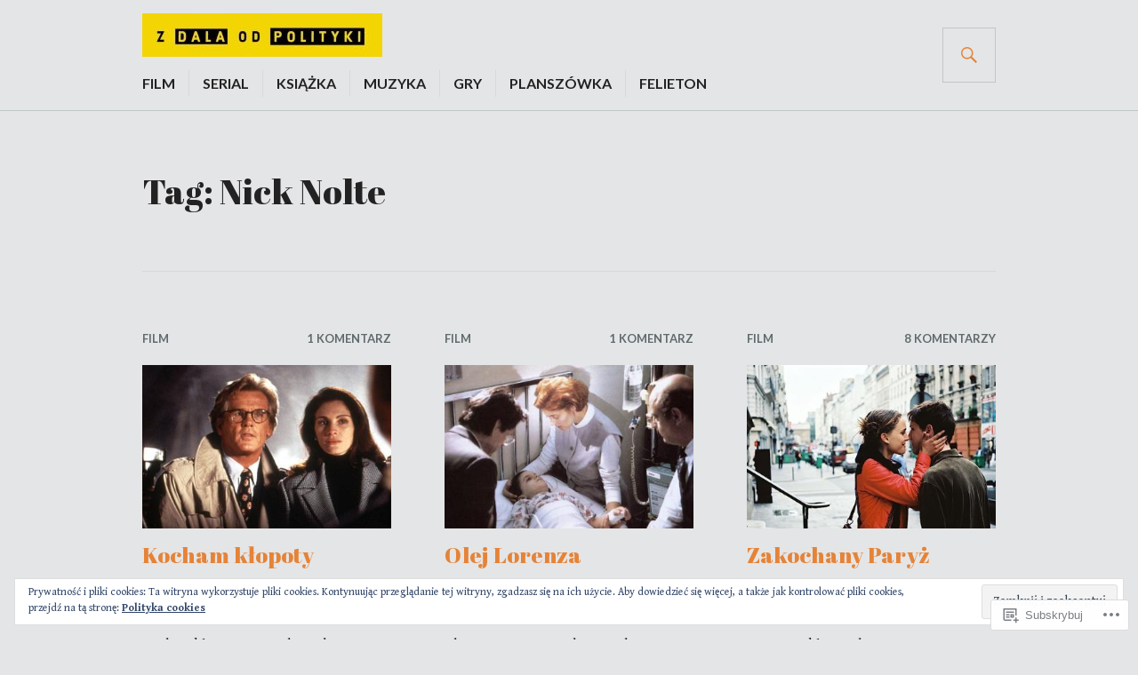

--- FILE ---
content_type: text/html; charset=UTF-8
request_url: https://zdalaodpolityki.pl/tag/nick-nolte/
body_size: 34186
content:
<!DOCTYPE html>
<html lang="pl-PL">
<head>
<meta charset="UTF-8">
<meta name="viewport" content="width=device-width, initial-scale=1">
<link rel="profile" href="http://gmpg.org/xfn/11">
<link rel="pingback" href="https://zdalaodpolityki.pl/xmlrpc.php">

<title>Nick Nolte &#8211; Z dala od polityki</title>
<script type="text/javascript">
  WebFontConfig = {"google":{"families":["Abril+Fatface:r:latin,latin-ext","Gentium+Book+Basic:r,i,b,bi:latin,latin-ext"]},"api_url":"https:\/\/fonts-api.wp.com\/css"};
  (function() {
    var wf = document.createElement('script');
    wf.src = '/wp-content/plugins/custom-fonts/js/webfont.js';
    wf.type = 'text/javascript';
    wf.async = 'true';
    var s = document.getElementsByTagName('script')[0];
    s.parentNode.insertBefore(wf, s);
	})();
</script><style id="jetpack-custom-fonts-css">.wf-active body, .wf-active button, .wf-active input, .wf-active select, .wf-active textarea{font-family:"Gentium Book Basic",serif}.wf-active h1, .wf-active h2:not(.author-title), .wf-active h3, .wf-active h4, .wf-active h5, .wf-active h6{font-family:"Abril Fatface",sans-serif;font-weight:400;font-style:normal}.wf-active h1{font-style:normal;font-weight:400}.wf-active h2:not(.author-title){font-style:normal;font-weight:400}.wf-active h3{font-style:normal;font-weight:400}.wf-active h4{font-style:normal;font-weight:400}.wf-active h5{font-style:normal;font-weight:400}.wf-active h6{font-style:normal;font-weight:400}.wf-active .post-navigation .post-title{font-family:"Abril Fatface",sans-serif;font-weight:400;font-style:normal}.wf-active .widget-title, .wf-active .widgettitle{font-style:normal;font-weight:400}.wf-active .site-title{font-style:normal;font-weight:400}.wf-active .featured-content .entry-title{font-style:normal;font-weight:400}.wf-active .page-title{font-style:normal;font-weight:400}.wf-active .archive .hentry .entry-title, .wf-active .blog .hentry .entry-title, .wf-active .search .hentry .entry-title{font-style:normal;font-weight:400}.wf-active .page .entry-title, .wf-active .single .entry-title{font-style:normal;font-weight:400}.wf-active .author-info .author-name{font-style:normal;font-weight:400}.wf-active .comment-reply-title, .wf-active .comments-title, .wf-active .no-comments{font-style:normal;font-weight:400}.wf-active .no-comments{font-family:"Abril Fatface",sans-serif;font-weight:400;font-style:normal}.wf-active .comment-list .comment-reply-title small, .wf-active .comment-metadata, .wf-active .comment-reply-link{font-family:"Abril Fatface",sans-serif;font-weight:400;font-style:normal}.wf-active .hentry div#jp-relatedposts h3.jp-relatedposts-headline{font-family:"Abril Fatface",sans-serif;font-weight:400;font-style:normal}.wf-active .hentry div#jp-relatedposts div.jp-relatedposts-items .jp-relatedposts-post-context{font-family:"Abril Fatface",sans-serif;font-weight:400;font-style:normal}.wf-active .hentry div#jp-relatedposts div.jp-relatedposts-items .jp-relatedposts-post-title{font-family:"Abril Fatface",sans-serif;font-weight:400;font-style:normal}.wf-active .widget-grofile h4{font-style:normal;font-weight:400}@media screen and (min-width: 768px){.wf-active .site-title{font-style:normal;font-weight:400}}.wf-active .aboutme_widget #am_name{font-style:normal;font-weight:400}.wf-active .aboutme_widget #am_headline{font-style:normal;font-weight:400}</style>
<meta name='robots' content='max-image-preview:large' />
<meta name="google-site-verification" content="06MFcyjSkP68gP5HF_piG7Q9yW7TguVO_cSNOgQyOcM" />

<!-- Async WordPress.com Remote Login -->
<script id="wpcom_remote_login_js">
var wpcom_remote_login_extra_auth = '';
function wpcom_remote_login_remove_dom_node_id( element_id ) {
	var dom_node = document.getElementById( element_id );
	if ( dom_node ) { dom_node.parentNode.removeChild( dom_node ); }
}
function wpcom_remote_login_remove_dom_node_classes( class_name ) {
	var dom_nodes = document.querySelectorAll( '.' + class_name );
	for ( var i = 0; i < dom_nodes.length; i++ ) {
		dom_nodes[ i ].parentNode.removeChild( dom_nodes[ i ] );
	}
}
function wpcom_remote_login_final_cleanup() {
	wpcom_remote_login_remove_dom_node_classes( "wpcom_remote_login_msg" );
	wpcom_remote_login_remove_dom_node_id( "wpcom_remote_login_key" );
	wpcom_remote_login_remove_dom_node_id( "wpcom_remote_login_validate" );
	wpcom_remote_login_remove_dom_node_id( "wpcom_remote_login_js" );
	wpcom_remote_login_remove_dom_node_id( "wpcom_request_access_iframe" );
	wpcom_remote_login_remove_dom_node_id( "wpcom_request_access_styles" );
}

// Watch for messages back from the remote login
window.addEventListener( "message", function( e ) {
	if ( e.origin === "https://r-login.wordpress.com" ) {
		var data = {};
		try {
			data = JSON.parse( e.data );
		} catch( e ) {
			wpcom_remote_login_final_cleanup();
			return;
		}

		if ( data.msg === 'LOGIN' ) {
			// Clean up the login check iframe
			wpcom_remote_login_remove_dom_node_id( "wpcom_remote_login_key" );

			var id_regex = new RegExp( /^[0-9]+$/ );
			var token_regex = new RegExp( /^.*|.*|.*$/ );
			if (
				token_regex.test( data.token )
				&& id_regex.test( data.wpcomid )
			) {
				// We have everything we need to ask for a login
				var script = document.createElement( "script" );
				script.setAttribute( "id", "wpcom_remote_login_validate" );
				script.src = '/remote-login.php?wpcom_remote_login=validate'
					+ '&wpcomid=' + data.wpcomid
					+ '&token=' + encodeURIComponent( data.token )
					+ '&host=' + window.location.protocol
					+ '//' + window.location.hostname
					+ '&postid=37427'
					+ '&is_singular=';
				document.body.appendChild( script );
			}

			return;
		}

		// Safari ITP, not logged in, so redirect
		if ( data.msg === 'LOGIN-REDIRECT' ) {
			window.location = 'https://wordpress.com/log-in?redirect_to=' + window.location.href;
			return;
		}

		// Safari ITP, storage access failed, remove the request
		if ( data.msg === 'LOGIN-REMOVE' ) {
			var css_zap = 'html { -webkit-transition: margin-top 1s; transition: margin-top 1s; } /* 9001 */ html { margin-top: 0 !important; } * html body { margin-top: 0 !important; } @media screen and ( max-width: 782px ) { html { margin-top: 0 !important; } * html body { margin-top: 0 !important; } }';
			var style_zap = document.createElement( 'style' );
			style_zap.type = 'text/css';
			style_zap.appendChild( document.createTextNode( css_zap ) );
			document.body.appendChild( style_zap );

			var e = document.getElementById( 'wpcom_request_access_iframe' );
			e.parentNode.removeChild( e );

			document.cookie = 'wordpress_com_login_access=denied; path=/; max-age=31536000';

			return;
		}

		// Safari ITP
		if ( data.msg === 'REQUEST_ACCESS' ) {
			console.log( 'request access: safari' );

			// Check ITP iframe enable/disable knob
			if ( wpcom_remote_login_extra_auth !== 'safari_itp_iframe' ) {
				return;
			}

			// If we are in a "private window" there is no ITP.
			var private_window = false;
			try {
				var opendb = window.openDatabase( null, null, null, null );
			} catch( e ) {
				private_window = true;
			}

			if ( private_window ) {
				console.log( 'private window' );
				return;
			}

			var iframe = document.createElement( 'iframe' );
			iframe.id = 'wpcom_request_access_iframe';
			iframe.setAttribute( 'scrolling', 'no' );
			iframe.setAttribute( 'sandbox', 'allow-storage-access-by-user-activation allow-scripts allow-same-origin allow-top-navigation-by-user-activation' );
			iframe.src = 'https://r-login.wordpress.com/remote-login.php?wpcom_remote_login=request_access&origin=' + encodeURIComponent( data.origin ) + '&wpcomid=' + encodeURIComponent( data.wpcomid );

			var css = 'html { -webkit-transition: margin-top 1s; transition: margin-top 1s; } /* 9001 */ html { margin-top: 46px !important; } * html body { margin-top: 46px !important; } @media screen and ( max-width: 660px ) { html { margin-top: 71px !important; } * html body { margin-top: 71px !important; } #wpcom_request_access_iframe { display: block; height: 71px !important; } } #wpcom_request_access_iframe { border: 0px; height: 46px; position: fixed; top: 0; left: 0; width: 100%; min-width: 100%; z-index: 99999; background: #23282d; } ';

			var style = document.createElement( 'style' );
			style.type = 'text/css';
			style.id = 'wpcom_request_access_styles';
			style.appendChild( document.createTextNode( css ) );
			document.body.appendChild( style );

			document.body.appendChild( iframe );
		}

		if ( data.msg === 'DONE' ) {
			wpcom_remote_login_final_cleanup();
		}
	}
}, false );

// Inject the remote login iframe after the page has had a chance to load
// more critical resources
window.addEventListener( "DOMContentLoaded", function( e ) {
	var iframe = document.createElement( "iframe" );
	iframe.style.display = "none";
	iframe.setAttribute( "scrolling", "no" );
	iframe.setAttribute( "id", "wpcom_remote_login_key" );
	iframe.src = "https://r-login.wordpress.com/remote-login.php"
		+ "?wpcom_remote_login=key"
		+ "&origin=aHR0cHM6Ly96ZGFsYW9kcG9saXR5a2kucGw%3D"
		+ "&wpcomid=107410276"
		+ "&time=" + Math.floor( Date.now() / 1000 );
	document.body.appendChild( iframe );
}, false );
</script>
<link rel='dns-prefetch' href='//s0.wp.com' />
<link rel='dns-prefetch' href='//fonts-api.wp.com' />
<link rel='dns-prefetch' href='//af.pubmine.com' />
<link rel="alternate" type="application/rss+xml" title="Z dala od polityki &raquo; Kanał z wpisami" href="https://zdalaodpolityki.pl/feed/" />
<link rel="alternate" type="application/rss+xml" title="Z dala od polityki &raquo; Kanał z komentarzami" href="https://zdalaodpolityki.pl/comments/feed/" />
<link rel="alternate" type="application/rss+xml" title="Z dala od polityki &raquo; Kanał z wpisami otagowanymi jako Nick Nolte" href="https://zdalaodpolityki.pl/tag/nick-nolte/feed/" />
	<script type="text/javascript">
		/* <![CDATA[ */
		function addLoadEvent(func) {
			var oldonload = window.onload;
			if (typeof window.onload != 'function') {
				window.onload = func;
			} else {
				window.onload = function () {
					oldonload();
					func();
				}
			}
		}
		/* ]]> */
	</script>
	<link crossorigin='anonymous' rel='stylesheet' id='all-css-0-1' href='/wp-content/mu-plugins/widgets/eu-cookie-law/templates/style.css?m=1642463000i&cssminify=yes' type='text/css' media='all' />
<style id='wp-emoji-styles-inline-css'>

	img.wp-smiley, img.emoji {
		display: inline !important;
		border: none !important;
		box-shadow: none !important;
		height: 1em !important;
		width: 1em !important;
		margin: 0 0.07em !important;
		vertical-align: -0.1em !important;
		background: none !important;
		padding: 0 !important;
	}
/*# sourceURL=wp-emoji-styles-inline-css */
</style>
<link crossorigin='anonymous' rel='stylesheet' id='all-css-2-1' href='/wp-content/plugins/gutenberg-core/v22.2.0/build/styles/block-library/style.css?m=1764855221i&cssminify=yes' type='text/css' media='all' />
<style id='wp-block-library-inline-css'>
.has-text-align-justify {
	text-align:justify;
}
.has-text-align-justify{text-align:justify;}

/*# sourceURL=wp-block-library-inline-css */
</style><style id='wp-block-paragraph-inline-css'>
.is-small-text{font-size:.875em}.is-regular-text{font-size:1em}.is-large-text{font-size:2.25em}.is-larger-text{font-size:3em}.has-drop-cap:not(:focus):first-letter{float:left;font-size:8.4em;font-style:normal;font-weight:100;line-height:.68;margin:.05em .1em 0 0;text-transform:uppercase}body.rtl .has-drop-cap:not(:focus):first-letter{float:none;margin-left:.1em}p.has-drop-cap.has-background{overflow:hidden}:root :where(p.has-background){padding:1.25em 2.375em}:where(p.has-text-color:not(.has-link-color)) a{color:inherit}p.has-text-align-left[style*="writing-mode:vertical-lr"],p.has-text-align-right[style*="writing-mode:vertical-rl"]{rotate:180deg}
/*# sourceURL=/wp-content/plugins/gutenberg-core/v22.2.0/build/styles/block-library/paragraph/style.css */
</style>
<style id='global-styles-inline-css'>
:root{--wp--preset--aspect-ratio--square: 1;--wp--preset--aspect-ratio--4-3: 4/3;--wp--preset--aspect-ratio--3-4: 3/4;--wp--preset--aspect-ratio--3-2: 3/2;--wp--preset--aspect-ratio--2-3: 2/3;--wp--preset--aspect-ratio--16-9: 16/9;--wp--preset--aspect-ratio--9-16: 9/16;--wp--preset--color--black: #000000;--wp--preset--color--cyan-bluish-gray: #abb8c3;--wp--preset--color--white: #fff;--wp--preset--color--pale-pink: #f78da7;--wp--preset--color--vivid-red: #cf2e2e;--wp--preset--color--luminous-vivid-orange: #ff6900;--wp--preset--color--luminous-vivid-amber: #fcb900;--wp--preset--color--light-green-cyan: #7bdcb5;--wp--preset--color--vivid-green-cyan: #00d084;--wp--preset--color--pale-cyan-blue: #8ed1fc;--wp--preset--color--vivid-cyan-blue: #0693e3;--wp--preset--color--vivid-purple: #9b51e0;--wp--preset--color--blue: #3863c1;--wp--preset--color--dark-gray: #222;--wp--preset--color--medium-gray: #777;--wp--preset--color--light-gray: #ddd;--wp--preset--gradient--vivid-cyan-blue-to-vivid-purple: linear-gradient(135deg,rgb(6,147,227) 0%,rgb(155,81,224) 100%);--wp--preset--gradient--light-green-cyan-to-vivid-green-cyan: linear-gradient(135deg,rgb(122,220,180) 0%,rgb(0,208,130) 100%);--wp--preset--gradient--luminous-vivid-amber-to-luminous-vivid-orange: linear-gradient(135deg,rgb(252,185,0) 0%,rgb(255,105,0) 100%);--wp--preset--gradient--luminous-vivid-orange-to-vivid-red: linear-gradient(135deg,rgb(255,105,0) 0%,rgb(207,46,46) 100%);--wp--preset--gradient--very-light-gray-to-cyan-bluish-gray: linear-gradient(135deg,rgb(238,238,238) 0%,rgb(169,184,195) 100%);--wp--preset--gradient--cool-to-warm-spectrum: linear-gradient(135deg,rgb(74,234,220) 0%,rgb(151,120,209) 20%,rgb(207,42,186) 40%,rgb(238,44,130) 60%,rgb(251,105,98) 80%,rgb(254,248,76) 100%);--wp--preset--gradient--blush-light-purple: linear-gradient(135deg,rgb(255,206,236) 0%,rgb(152,150,240) 100%);--wp--preset--gradient--blush-bordeaux: linear-gradient(135deg,rgb(254,205,165) 0%,rgb(254,45,45) 50%,rgb(107,0,62) 100%);--wp--preset--gradient--luminous-dusk: linear-gradient(135deg,rgb(255,203,112) 0%,rgb(199,81,192) 50%,rgb(65,88,208) 100%);--wp--preset--gradient--pale-ocean: linear-gradient(135deg,rgb(255,245,203) 0%,rgb(182,227,212) 50%,rgb(51,167,181) 100%);--wp--preset--gradient--electric-grass: linear-gradient(135deg,rgb(202,248,128) 0%,rgb(113,206,126) 100%);--wp--preset--gradient--midnight: linear-gradient(135deg,rgb(2,3,129) 0%,rgb(40,116,252) 100%);--wp--preset--font-size--small: 13px;--wp--preset--font-size--medium: 20px;--wp--preset--font-size--large: 36px;--wp--preset--font-size--x-large: 42px;--wp--preset--font-family--albert-sans: 'Albert Sans', sans-serif;--wp--preset--font-family--alegreya: Alegreya, serif;--wp--preset--font-family--arvo: Arvo, serif;--wp--preset--font-family--bodoni-moda: 'Bodoni Moda', serif;--wp--preset--font-family--bricolage-grotesque: 'Bricolage Grotesque', sans-serif;--wp--preset--font-family--cabin: Cabin, sans-serif;--wp--preset--font-family--chivo: Chivo, sans-serif;--wp--preset--font-family--commissioner: Commissioner, sans-serif;--wp--preset--font-family--cormorant: Cormorant, serif;--wp--preset--font-family--courier-prime: 'Courier Prime', monospace;--wp--preset--font-family--crimson-pro: 'Crimson Pro', serif;--wp--preset--font-family--dm-mono: 'DM Mono', monospace;--wp--preset--font-family--dm-sans: 'DM Sans', sans-serif;--wp--preset--font-family--dm-serif-display: 'DM Serif Display', serif;--wp--preset--font-family--domine: Domine, serif;--wp--preset--font-family--eb-garamond: 'EB Garamond', serif;--wp--preset--font-family--epilogue: Epilogue, sans-serif;--wp--preset--font-family--fahkwang: Fahkwang, sans-serif;--wp--preset--font-family--figtree: Figtree, sans-serif;--wp--preset--font-family--fira-sans: 'Fira Sans', sans-serif;--wp--preset--font-family--fjalla-one: 'Fjalla One', sans-serif;--wp--preset--font-family--fraunces: Fraunces, serif;--wp--preset--font-family--gabarito: Gabarito, system-ui;--wp--preset--font-family--ibm-plex-mono: 'IBM Plex Mono', monospace;--wp--preset--font-family--ibm-plex-sans: 'IBM Plex Sans', sans-serif;--wp--preset--font-family--ibarra-real-nova: 'Ibarra Real Nova', serif;--wp--preset--font-family--instrument-serif: 'Instrument Serif', serif;--wp--preset--font-family--inter: Inter, sans-serif;--wp--preset--font-family--josefin-sans: 'Josefin Sans', sans-serif;--wp--preset--font-family--jost: Jost, sans-serif;--wp--preset--font-family--libre-baskerville: 'Libre Baskerville', serif;--wp--preset--font-family--libre-franklin: 'Libre Franklin', sans-serif;--wp--preset--font-family--literata: Literata, serif;--wp--preset--font-family--lora: Lora, serif;--wp--preset--font-family--merriweather: Merriweather, serif;--wp--preset--font-family--montserrat: Montserrat, sans-serif;--wp--preset--font-family--newsreader: Newsreader, serif;--wp--preset--font-family--noto-sans-mono: 'Noto Sans Mono', sans-serif;--wp--preset--font-family--nunito: Nunito, sans-serif;--wp--preset--font-family--open-sans: 'Open Sans', sans-serif;--wp--preset--font-family--overpass: Overpass, sans-serif;--wp--preset--font-family--pt-serif: 'PT Serif', serif;--wp--preset--font-family--petrona: Petrona, serif;--wp--preset--font-family--piazzolla: Piazzolla, serif;--wp--preset--font-family--playfair-display: 'Playfair Display', serif;--wp--preset--font-family--plus-jakarta-sans: 'Plus Jakarta Sans', sans-serif;--wp--preset--font-family--poppins: Poppins, sans-serif;--wp--preset--font-family--raleway: Raleway, sans-serif;--wp--preset--font-family--roboto: Roboto, sans-serif;--wp--preset--font-family--roboto-slab: 'Roboto Slab', serif;--wp--preset--font-family--rubik: Rubik, sans-serif;--wp--preset--font-family--rufina: Rufina, serif;--wp--preset--font-family--sora: Sora, sans-serif;--wp--preset--font-family--source-sans-3: 'Source Sans 3', sans-serif;--wp--preset--font-family--source-serif-4: 'Source Serif 4', serif;--wp--preset--font-family--space-mono: 'Space Mono', monospace;--wp--preset--font-family--syne: Syne, sans-serif;--wp--preset--font-family--texturina: Texturina, serif;--wp--preset--font-family--urbanist: Urbanist, sans-serif;--wp--preset--font-family--work-sans: 'Work Sans', sans-serif;--wp--preset--spacing--20: 0.44rem;--wp--preset--spacing--30: 0.67rem;--wp--preset--spacing--40: 1rem;--wp--preset--spacing--50: 1.5rem;--wp--preset--spacing--60: 2.25rem;--wp--preset--spacing--70: 3.38rem;--wp--preset--spacing--80: 5.06rem;--wp--preset--shadow--natural: 6px 6px 9px rgba(0, 0, 0, 0.2);--wp--preset--shadow--deep: 12px 12px 50px rgba(0, 0, 0, 0.4);--wp--preset--shadow--sharp: 6px 6px 0px rgba(0, 0, 0, 0.2);--wp--preset--shadow--outlined: 6px 6px 0px -3px rgb(255, 255, 255), 6px 6px rgb(0, 0, 0);--wp--preset--shadow--crisp: 6px 6px 0px rgb(0, 0, 0);}:where(.is-layout-flex){gap: 0.5em;}:where(.is-layout-grid){gap: 0.5em;}body .is-layout-flex{display: flex;}.is-layout-flex{flex-wrap: wrap;align-items: center;}.is-layout-flex > :is(*, div){margin: 0;}body .is-layout-grid{display: grid;}.is-layout-grid > :is(*, div){margin: 0;}:where(.wp-block-columns.is-layout-flex){gap: 2em;}:where(.wp-block-columns.is-layout-grid){gap: 2em;}:where(.wp-block-post-template.is-layout-flex){gap: 1.25em;}:where(.wp-block-post-template.is-layout-grid){gap: 1.25em;}.has-black-color{color: var(--wp--preset--color--black) !important;}.has-cyan-bluish-gray-color{color: var(--wp--preset--color--cyan-bluish-gray) !important;}.has-white-color{color: var(--wp--preset--color--white) !important;}.has-pale-pink-color{color: var(--wp--preset--color--pale-pink) !important;}.has-vivid-red-color{color: var(--wp--preset--color--vivid-red) !important;}.has-luminous-vivid-orange-color{color: var(--wp--preset--color--luminous-vivid-orange) !important;}.has-luminous-vivid-amber-color{color: var(--wp--preset--color--luminous-vivid-amber) !important;}.has-light-green-cyan-color{color: var(--wp--preset--color--light-green-cyan) !important;}.has-vivid-green-cyan-color{color: var(--wp--preset--color--vivid-green-cyan) !important;}.has-pale-cyan-blue-color{color: var(--wp--preset--color--pale-cyan-blue) !important;}.has-vivid-cyan-blue-color{color: var(--wp--preset--color--vivid-cyan-blue) !important;}.has-vivid-purple-color{color: var(--wp--preset--color--vivid-purple) !important;}.has-black-background-color{background-color: var(--wp--preset--color--black) !important;}.has-cyan-bluish-gray-background-color{background-color: var(--wp--preset--color--cyan-bluish-gray) !important;}.has-white-background-color{background-color: var(--wp--preset--color--white) !important;}.has-pale-pink-background-color{background-color: var(--wp--preset--color--pale-pink) !important;}.has-vivid-red-background-color{background-color: var(--wp--preset--color--vivid-red) !important;}.has-luminous-vivid-orange-background-color{background-color: var(--wp--preset--color--luminous-vivid-orange) !important;}.has-luminous-vivid-amber-background-color{background-color: var(--wp--preset--color--luminous-vivid-amber) !important;}.has-light-green-cyan-background-color{background-color: var(--wp--preset--color--light-green-cyan) !important;}.has-vivid-green-cyan-background-color{background-color: var(--wp--preset--color--vivid-green-cyan) !important;}.has-pale-cyan-blue-background-color{background-color: var(--wp--preset--color--pale-cyan-blue) !important;}.has-vivid-cyan-blue-background-color{background-color: var(--wp--preset--color--vivid-cyan-blue) !important;}.has-vivid-purple-background-color{background-color: var(--wp--preset--color--vivid-purple) !important;}.has-black-border-color{border-color: var(--wp--preset--color--black) !important;}.has-cyan-bluish-gray-border-color{border-color: var(--wp--preset--color--cyan-bluish-gray) !important;}.has-white-border-color{border-color: var(--wp--preset--color--white) !important;}.has-pale-pink-border-color{border-color: var(--wp--preset--color--pale-pink) !important;}.has-vivid-red-border-color{border-color: var(--wp--preset--color--vivid-red) !important;}.has-luminous-vivid-orange-border-color{border-color: var(--wp--preset--color--luminous-vivid-orange) !important;}.has-luminous-vivid-amber-border-color{border-color: var(--wp--preset--color--luminous-vivid-amber) !important;}.has-light-green-cyan-border-color{border-color: var(--wp--preset--color--light-green-cyan) !important;}.has-vivid-green-cyan-border-color{border-color: var(--wp--preset--color--vivid-green-cyan) !important;}.has-pale-cyan-blue-border-color{border-color: var(--wp--preset--color--pale-cyan-blue) !important;}.has-vivid-cyan-blue-border-color{border-color: var(--wp--preset--color--vivid-cyan-blue) !important;}.has-vivid-purple-border-color{border-color: var(--wp--preset--color--vivid-purple) !important;}.has-vivid-cyan-blue-to-vivid-purple-gradient-background{background: var(--wp--preset--gradient--vivid-cyan-blue-to-vivid-purple) !important;}.has-light-green-cyan-to-vivid-green-cyan-gradient-background{background: var(--wp--preset--gradient--light-green-cyan-to-vivid-green-cyan) !important;}.has-luminous-vivid-amber-to-luminous-vivid-orange-gradient-background{background: var(--wp--preset--gradient--luminous-vivid-amber-to-luminous-vivid-orange) !important;}.has-luminous-vivid-orange-to-vivid-red-gradient-background{background: var(--wp--preset--gradient--luminous-vivid-orange-to-vivid-red) !important;}.has-very-light-gray-to-cyan-bluish-gray-gradient-background{background: var(--wp--preset--gradient--very-light-gray-to-cyan-bluish-gray) !important;}.has-cool-to-warm-spectrum-gradient-background{background: var(--wp--preset--gradient--cool-to-warm-spectrum) !important;}.has-blush-light-purple-gradient-background{background: var(--wp--preset--gradient--blush-light-purple) !important;}.has-blush-bordeaux-gradient-background{background: var(--wp--preset--gradient--blush-bordeaux) !important;}.has-luminous-dusk-gradient-background{background: var(--wp--preset--gradient--luminous-dusk) !important;}.has-pale-ocean-gradient-background{background: var(--wp--preset--gradient--pale-ocean) !important;}.has-electric-grass-gradient-background{background: var(--wp--preset--gradient--electric-grass) !important;}.has-midnight-gradient-background{background: var(--wp--preset--gradient--midnight) !important;}.has-small-font-size{font-size: var(--wp--preset--font-size--small) !important;}.has-medium-font-size{font-size: var(--wp--preset--font-size--medium) !important;}.has-large-font-size{font-size: var(--wp--preset--font-size--large) !important;}.has-x-large-font-size{font-size: var(--wp--preset--font-size--x-large) !important;}.has-albert-sans-font-family{font-family: var(--wp--preset--font-family--albert-sans) !important;}.has-alegreya-font-family{font-family: var(--wp--preset--font-family--alegreya) !important;}.has-arvo-font-family{font-family: var(--wp--preset--font-family--arvo) !important;}.has-bodoni-moda-font-family{font-family: var(--wp--preset--font-family--bodoni-moda) !important;}.has-bricolage-grotesque-font-family{font-family: var(--wp--preset--font-family--bricolage-grotesque) !important;}.has-cabin-font-family{font-family: var(--wp--preset--font-family--cabin) !important;}.has-chivo-font-family{font-family: var(--wp--preset--font-family--chivo) !important;}.has-commissioner-font-family{font-family: var(--wp--preset--font-family--commissioner) !important;}.has-cormorant-font-family{font-family: var(--wp--preset--font-family--cormorant) !important;}.has-courier-prime-font-family{font-family: var(--wp--preset--font-family--courier-prime) !important;}.has-crimson-pro-font-family{font-family: var(--wp--preset--font-family--crimson-pro) !important;}.has-dm-mono-font-family{font-family: var(--wp--preset--font-family--dm-mono) !important;}.has-dm-sans-font-family{font-family: var(--wp--preset--font-family--dm-sans) !important;}.has-dm-serif-display-font-family{font-family: var(--wp--preset--font-family--dm-serif-display) !important;}.has-domine-font-family{font-family: var(--wp--preset--font-family--domine) !important;}.has-eb-garamond-font-family{font-family: var(--wp--preset--font-family--eb-garamond) !important;}.has-epilogue-font-family{font-family: var(--wp--preset--font-family--epilogue) !important;}.has-fahkwang-font-family{font-family: var(--wp--preset--font-family--fahkwang) !important;}.has-figtree-font-family{font-family: var(--wp--preset--font-family--figtree) !important;}.has-fira-sans-font-family{font-family: var(--wp--preset--font-family--fira-sans) !important;}.has-fjalla-one-font-family{font-family: var(--wp--preset--font-family--fjalla-one) !important;}.has-fraunces-font-family{font-family: var(--wp--preset--font-family--fraunces) !important;}.has-gabarito-font-family{font-family: var(--wp--preset--font-family--gabarito) !important;}.has-ibm-plex-mono-font-family{font-family: var(--wp--preset--font-family--ibm-plex-mono) !important;}.has-ibm-plex-sans-font-family{font-family: var(--wp--preset--font-family--ibm-plex-sans) !important;}.has-ibarra-real-nova-font-family{font-family: var(--wp--preset--font-family--ibarra-real-nova) !important;}.has-instrument-serif-font-family{font-family: var(--wp--preset--font-family--instrument-serif) !important;}.has-inter-font-family{font-family: var(--wp--preset--font-family--inter) !important;}.has-josefin-sans-font-family{font-family: var(--wp--preset--font-family--josefin-sans) !important;}.has-jost-font-family{font-family: var(--wp--preset--font-family--jost) !important;}.has-libre-baskerville-font-family{font-family: var(--wp--preset--font-family--libre-baskerville) !important;}.has-libre-franklin-font-family{font-family: var(--wp--preset--font-family--libre-franklin) !important;}.has-literata-font-family{font-family: var(--wp--preset--font-family--literata) !important;}.has-lora-font-family{font-family: var(--wp--preset--font-family--lora) !important;}.has-merriweather-font-family{font-family: var(--wp--preset--font-family--merriweather) !important;}.has-montserrat-font-family{font-family: var(--wp--preset--font-family--montserrat) !important;}.has-newsreader-font-family{font-family: var(--wp--preset--font-family--newsreader) !important;}.has-noto-sans-mono-font-family{font-family: var(--wp--preset--font-family--noto-sans-mono) !important;}.has-nunito-font-family{font-family: var(--wp--preset--font-family--nunito) !important;}.has-open-sans-font-family{font-family: var(--wp--preset--font-family--open-sans) !important;}.has-overpass-font-family{font-family: var(--wp--preset--font-family--overpass) !important;}.has-pt-serif-font-family{font-family: var(--wp--preset--font-family--pt-serif) !important;}.has-petrona-font-family{font-family: var(--wp--preset--font-family--petrona) !important;}.has-piazzolla-font-family{font-family: var(--wp--preset--font-family--piazzolla) !important;}.has-playfair-display-font-family{font-family: var(--wp--preset--font-family--playfair-display) !important;}.has-plus-jakarta-sans-font-family{font-family: var(--wp--preset--font-family--plus-jakarta-sans) !important;}.has-poppins-font-family{font-family: var(--wp--preset--font-family--poppins) !important;}.has-raleway-font-family{font-family: var(--wp--preset--font-family--raleway) !important;}.has-roboto-font-family{font-family: var(--wp--preset--font-family--roboto) !important;}.has-roboto-slab-font-family{font-family: var(--wp--preset--font-family--roboto-slab) !important;}.has-rubik-font-family{font-family: var(--wp--preset--font-family--rubik) !important;}.has-rufina-font-family{font-family: var(--wp--preset--font-family--rufina) !important;}.has-sora-font-family{font-family: var(--wp--preset--font-family--sora) !important;}.has-source-sans-3-font-family{font-family: var(--wp--preset--font-family--source-sans-3) !important;}.has-source-serif-4-font-family{font-family: var(--wp--preset--font-family--source-serif-4) !important;}.has-space-mono-font-family{font-family: var(--wp--preset--font-family--space-mono) !important;}.has-syne-font-family{font-family: var(--wp--preset--font-family--syne) !important;}.has-texturina-font-family{font-family: var(--wp--preset--font-family--texturina) !important;}.has-urbanist-font-family{font-family: var(--wp--preset--font-family--urbanist) !important;}.has-work-sans-font-family{font-family: var(--wp--preset--font-family--work-sans) !important;}
/*# sourceURL=global-styles-inline-css */
</style>

<style id='classic-theme-styles-inline-css'>
/*! This file is auto-generated */
.wp-block-button__link{color:#fff;background-color:#32373c;border-radius:9999px;box-shadow:none;text-decoration:none;padding:calc(.667em + 2px) calc(1.333em + 2px);font-size:1.125em}.wp-block-file__button{background:#32373c;color:#fff;text-decoration:none}
/*# sourceURL=/wp-includes/css/classic-themes.min.css */
</style>
<link crossorigin='anonymous' rel='stylesheet' id='all-css-4-1' href='/_static/??-eJx9jFEOgjAMQC9k1wwx8GM8ioHR4GDdlnVAvL0jMeqH4adpm/cebhFM8Jl8xuiW0XpBE3oXzCxYKd0qDWI5OoJEq6pxsJI/BEh+OlJG5IQ/IV7g20pU/hy7vBNMg+3IERfsSNticaDvYyIRKJPtwpAfRZQjb6IcOzO/b+QQPN6tNziSp2SLIf/XPXrjq24u56qtG11PL90baGk=&cssminify=yes' type='text/css' media='all' />
<link rel='stylesheet' id='gazette-lato-inconsolata-css' href='https://fonts-api.wp.com/css?family=Lato%3A400%2C700%2C900%2C400italic%2C700italic%2C900italic%7CInconsolata%3A400%2C700&#038;subset=latin%2Clatin-ext&#038;ver=6.9-RC2-61304' media='all' />
<link crossorigin='anonymous' rel='stylesheet' id='all-css-6-1' href='/_static/??-eJzTLy/QTc7PK0nNK9EvyUjNTS3WLyhN0k9PrEotKUnVLy6pzEnVSy4u1tHHrxCoRD8pJz85u5gY1Zl5yRCjdcsLkvNzQVrsc20NzU1MzIzMDS1MswDuezdj&cssminify=yes' type='text/css' media='all' />
<style id='jetpack_facebook_likebox-inline-css'>
.widget_facebook_likebox {
	overflow: hidden;
}

/*# sourceURL=/wp-content/mu-plugins/jetpack-plugin/moon/modules/widgets/facebook-likebox/style.css */
</style>
<link crossorigin='anonymous' rel='stylesheet' id='all-css-8-1' href='/_static/??-eJzTLy/QTc7PK0nNK9HPLdUtyClNz8wr1i9KTcrJTwcy0/WTi5G5ekCujj52Temp+bo5+cmJJZn5eSgc3bScxMwikFb7XFtDE1NLExMLc0OTLACohS2q&cssminify=yes' type='text/css' media='all' />
<link crossorigin='anonymous' rel='stylesheet' id='print-css-9-1' href='/wp-content/mu-plugins/global-print/global-print.css?m=1465851035i&cssminify=yes' type='text/css' media='print' />
<style id='jetpack-global-styles-frontend-style-inline-css'>
:root { --font-headings: unset; --font-base: unset; --font-headings-default: -apple-system,BlinkMacSystemFont,"Segoe UI",Roboto,Oxygen-Sans,Ubuntu,Cantarell,"Helvetica Neue",sans-serif; --font-base-default: -apple-system,BlinkMacSystemFont,"Segoe UI",Roboto,Oxygen-Sans,Ubuntu,Cantarell,"Helvetica Neue",sans-serif;}
/*# sourceURL=jetpack-global-styles-frontend-style-inline-css */
</style>
<link crossorigin='anonymous' rel='stylesheet' id='all-css-12-1' href='/wp-content/themes/h4/global.css?m=1420737423i&cssminify=yes' type='text/css' media='all' />
<script type="text/javascript" id="wpcom-actionbar-placeholder-js-extra">
/* <![CDATA[ */
var actionbardata = {"siteID":"107410276","postID":"0","siteURL":"https://zdalaodpolityki.pl","xhrURL":"https://zdalaodpolityki.pl/wp-admin/admin-ajax.php","nonce":"2b992cfbfc","isLoggedIn":"","statusMessage":"","subsEmailDefault":"instantly","proxyScriptUrl":"https://s0.wp.com/wp-content/js/wpcom-proxy-request.js?m=1513050504i&amp;ver=20211021","i18n":{"followedText":"Nowe wpisy z tej witryny b\u0119d\u0105 teraz pojawia\u0107 si\u0119 w twoim \u003Ca href=\"https://wordpress.com/reader\"\u003EReader\u003C/a\u003E","foldBar":"Zwi\u0144 ten panel","unfoldBar":"Rozwi\u0144 ten panel","shortLinkCopied":"Kr\u00f3tki odno\u015bnik skopiowany do schowka."}};
//# sourceURL=wpcom-actionbar-placeholder-js-extra
/* ]]> */
</script>
<script type="text/javascript" id="jetpack-mu-wpcom-settings-js-before">
/* <![CDATA[ */
var JETPACK_MU_WPCOM_SETTINGS = {"assetsUrl":"https://s0.wp.com/wp-content/mu-plugins/jetpack-mu-wpcom-plugin/moon/jetpack_vendor/automattic/jetpack-mu-wpcom/src/build/"};
//# sourceURL=jetpack-mu-wpcom-settings-js-before
/* ]]> */
</script>
<script crossorigin='anonymous' type='text/javascript'  src='/_static/??-eJyFjcsOwiAQRX/I6dSa+lgYvwWBEAgMOAPW/n3bqIk7V2dxT87FqYDOVC1VDIIcKxTOr7kLssN186RjM1a2MTya5fmDLnn6K0HyjlW1v/L37R6zgxKb8yQ4ZTbKCOioRN4hnQo+hw1AmcCZwmvilq7709CPh/54voQFmNpFWg=='></script>
<script type="text/javascript" id="rlt-proxy-js-after">
/* <![CDATA[ */
	rltInitialize( {"token":null,"iframeOrigins":["https:\/\/widgets.wp.com"]} );
//# sourceURL=rlt-proxy-js-after
/* ]]> */
</script>
<link rel="EditURI" type="application/rsd+xml" title="RSD" href="https://zdalaodpolityki.wordpress.com/xmlrpc.php?rsd" />
<meta name="generator" content="WordPress.com" />

<!-- Jetpack Open Graph Tags -->
<meta property="og:type" content="website" />
<meta property="og:title" content="Nick Nolte &#8211; Z dala od polityki" />
<meta property="og:url" content="https://zdalaodpolityki.pl/tag/nick-nolte/" />
<meta property="og:site_name" content="Z dala od polityki" />
<meta property="og:image" content="https://secure.gravatar.com/blavatar/a7a8fd76e9802796538f4cf59e1500e5ad6fd5df3a37f3726bc319a70d137ae6?s=200&#038;ts=1769001482" />
<meta property="og:image:width" content="200" />
<meta property="og:image:height" content="200" />
<meta property="og:image:alt" content="" />
<meta property="og:locale" content="pl_PL" />

<!-- End Jetpack Open Graph Tags -->
<link rel="shortcut icon" type="image/x-icon" href="https://secure.gravatar.com/blavatar/a7a8fd76e9802796538f4cf59e1500e5ad6fd5df3a37f3726bc319a70d137ae6?s=32" sizes="16x16" />
<link rel="icon" type="image/x-icon" href="https://secure.gravatar.com/blavatar/a7a8fd76e9802796538f4cf59e1500e5ad6fd5df3a37f3726bc319a70d137ae6?s=32" sizes="16x16" />
<link rel="apple-touch-icon" href="https://secure.gravatar.com/blavatar/a7a8fd76e9802796538f4cf59e1500e5ad6fd5df3a37f3726bc319a70d137ae6?s=114" />
<link rel="search" type="application/opensearchdescription+xml" href="https://zdalaodpolityki.pl/osd.xml" title="Z dala od polityki" />
<link rel="search" type="application/opensearchdescription+xml" href="https://s1.wp.com/opensearch.xml" title="WordPress.com" />
<style type="text/css">.recentcomments a{display:inline !important;padding:0 !important;margin:0 !important;}</style>		<style type="text/css">
			.recentcomments a {
				display: inline !important;
				padding: 0 !important;
				margin: 0 !important;
			}

			table.recentcommentsavatartop img.avatar, table.recentcommentsavatarend img.avatar {
				border: 0px;
				margin: 0;
			}

			table.recentcommentsavatartop a, table.recentcommentsavatarend a {
				border: 0px !important;
				background-color: transparent !important;
			}

			td.recentcommentsavatarend, td.recentcommentsavatartop {
				padding: 0px 0px 1px 0px;
				margin: 0px;
			}

			td.recentcommentstextend {
				border: none !important;
				padding: 0px 0px 2px 10px;
			}

			.rtl td.recentcommentstextend {
				padding: 0px 10px 2px 0px;
			}

			td.recentcommentstexttop {
				border: none;
				padding: 0px 0px 0px 10px;
			}

			.rtl td.recentcommentstexttop {
				padding: 0px 10px 0px 0px;
			}
		</style>
		<meta name="description" content="Wpisy o Nick Nolte napisane przez zdalaodpolityki" />
	<style type="text/css">
			.site-title,
		.site-description {
			position: absolute;
			clip: rect(1px, 1px, 1px, 1px);
		}
		</style>
	<script type="text/javascript">
/* <![CDATA[ */
var wa_client = {}; wa_client.cmd = []; wa_client.config = { 'blog_id': 107410276, 'blog_language': 'pl', 'is_wordads': false, 'hosting_type': 0, 'afp_account_id': null, 'afp_host_id': 5038568878849053, 'theme': 'pub/gazette', '_': { 'title': 'Reklama', 'privacy_settings': 'Ustawienia prywatności' }, 'formats': [ 'belowpost', 'bottom_sticky', 'sidebar_sticky_right', 'sidebar', 'gutenberg_rectangle', 'gutenberg_leaderboard', 'gutenberg_mobile_leaderboard', 'gutenberg_skyscraper' ] };
/* ]]> */
</script>
		<script type="text/javascript">

			window.doNotSellCallback = function() {

				var linkElements = [
					'a[href="https://wordpress.com/?ref=footer_blog"]',
					'a[href="https://wordpress.com/?ref=footer_website"]',
					'a[href="https://wordpress.com/?ref=vertical_footer"]',
					'a[href^="https://wordpress.com/?ref=footer_segment_"]',
				].join(',');

				var dnsLink = document.createElement( 'a' );
				dnsLink.href = 'https://wordpress.com/pl/advertising-program-optout/';
				dnsLink.classList.add( 'do-not-sell-link' );
				dnsLink.rel = 'nofollow';
				dnsLink.style.marginLeft = '0.5em';
				dnsLink.textContent = 'Nie sprzedawaj ani nie udostępniaj moich danych osobowych';

				var creditLinks = document.querySelectorAll( linkElements );

				if ( 0 === creditLinks.length ) {
					return false;
				}

				Array.prototype.forEach.call( creditLinks, function( el ) {
					el.insertAdjacentElement( 'afterend', dnsLink );
				});

				return true;
			};

		</script>
		<style type="text/css" id="custom-colors-css">	#comments #respond p.form-submit input#comment-submit,
	.widget_flickr #flickr_badge_uber_wrapper td a:last-child {
		background: #222 !important;
		border-color: #222 !important;
	}
	#comments #respond .form-submit input#comment-submit:active,
	#comments #respond .form-submit input#comment-submit:focus,
	#comments #respond .form-submit input#comment-submit:hover,
	.widget_flickr #flickr_badge_uber_wrapper td a:last-child:active,
	.widget_flickr #flickr_badge_uber_wrapper td a:last-child:focus,
	.widget_flickr #flickr_badge_uber_wrapper td a:last-child:hover {
		background: #fff !important;
		color: #222 !important;
	}
.sticky-post:active,
		.sticky-post:focus,
		.sticky-post:hover { background-color: #000000;}
abbr,
		acronym { border-bottom-color: #000000;}
body,
		button,
		input,
		select,
		textarea,
		.main-navigation a,
		.post-navigation a,
		.widget_tag_cloud a:before,
		.site-title a:active,
		.site-title a:focus,
		.site-title a:hover,
		.content-area .entry-meta a:active,
		.content-area .entry-meta a:focus,
		.content-area .entry-meta a:hover,
		.entry-footer a:active,
		.entry-footer a:focus,
		.entry-footer a:hover,
		.page-links a,
		.comment-list .comment-reply-title small a:active,
		.comment-list .comment-reply-title small a:focus,
		.comment-list .comment-reply-title small a:hover,
		.comment-metadata a:active,
		.comment-metadata a:focus,
		.comment-metadata a:hover,
		.comment-reply-link:active,
		.comment-reply-link:focus,
		.comment-reply-link:hover,
		#infinite-footer .blog-info a:active,
		#infinite-footer .blog-info a:focus,
		#infinite-footer .blog-info a:hover,
		.widget_goodreads div[class^="gr_custom_title"] a:active,
		.widget_goodreads div[class^="gr_custom_title"] a:focus,
		.widget_goodreads div[class^="gr_custom_title"] a:hover,
		.widget_goodreads div[class^="gr_custom_container"] div[class^="gr_custom_author"] a:active,
		.widget_goodreads div[class^="gr_custom_container"] div[class^="gr_custom_author"] a:focus,
		.widget_goodreads div[class^="gr_custom_container"] div[class^="gr_custom_author"] a:hover,
		#comments #respond .comment-form-fields p.comment-form-posting-as,
		#comments #respond .comment-form-fields p.comment-form-log-out,
		#comments #respond #comment-form-identity #comment-form-nascar p,
		#comments #respond #comment-form-load-service p,
		#comments #respond #comment-form-comment textarea,
		#comments #comment-form-share-text-padder textarea,
		#comments #respond .comment-form-fields label,
		#comments #respond .comment-form-fields label span.required,
		#comments #respond .comment-form-fields label span.nopublish,
		#comments #respond .comment-form-fields div.comment-form-input input,
		#comments #respond .comment-form-service a:active,
		#comments #respond .comment-form-service a:focus,
		#comments #respond .comment-form-service a:hover,
		.widget_authors > ul > li > a,
		.wp_widget_tag_cloud a:before { color: #222222;}
::input-placeholder { color: #222222;}
::-webkit-input-placeholder { color: #222222;}
:-moz-placeholder { color: #222222;}
::-moz-placeholder { color: #222222;}
::-ms-input-placeholder { color: #222222;}
body,
		button:active,
		input[type="button"]:active,
		input[type="reset"]:active,
		input[type="submit"]:active,
		button:focus,
		input[type="button"]:focus,
		input[type="reset"]:focus,
		input[type="submit"]:focus,
		button:hover,
		input[type="button"]:hover,
		input[type="reset"]:hover,
		input[type="submit"]:hover,
		input[type="text"],
		input[type="email"],
		input[type="url"],
		input[type="password"],
		input[type="search"],
		textarea,
		.menu-toggle,
		.dropdown-toggle,
		.main-navigation.toggled > div,
		.comment-navigation a,
		.posts-navigation a,
		.sidebar-toggle,
		.site-header,
		.search-toggled .site-header:before,
		.search-toggle,
		.search-header .search-form,
		.search-form:before,
		.page-links a,
		.post-link .genericon,
		.comment-list .comment-reply-title small,
		#infinite-handle span button,
		#infinite-handle span button:active,
		#infinite-handle span button:focus,
		#infinite-handle span button:hover,
		#infinite-footer,
		body.long-menu .main-navigation > div:before,
		.main-navigation.toggled > div,
		.main-navigation ul ul,
		.main-navigation ul ul li,
		#comments #respond #comment-form-comment,
		#comments #comment-form-share-text-padder,
		#comments #respond .comment-form-fields div.comment-form-input,
		#comments .comment #respond #comment-form-comment,
		#comments .comment #comment-form-share-text-padder,
		#comments .comment #respond .comment-form-fields div.comment-form-input,
		.widget_akismet_widget .a-stats a:active,
		.widget_akismet_widget .a-stats a:focus,
		.widget_akismet_widget .a-stats a:hover { background-color: #e4e5e6;}
mark,
		ins,
		button,
		input[type="button"],
		input[type="reset"],
		input[type="submit"],
		.comment-navigation a:active,
		.comment-navigation a:focus,
		.comment-navigation a:hover,
		.posts-navigation a:active,
		.posts-navigation a:focus,
		.posts-navigation a:hover,
		.sticky-post,
		body:not(.single) .content-area .format-link,
		.content-area .format-link .entry-title a,
		.content-area .format-link .entry-title + .entry-meta,
		.content-area .format-link .entry-title + .entry-meta a,
		.bypostauthor .fn,
		#infinite-handle span button:active,
		#infinite-handle span button:focus,
		#infinite-handle span button:hover,
		.widget_akismet_widget .a-stats a { color: #e4e5e6;}
blockquote { color: #4A5153;}
caption,
		.social-navigation a,
		.post-navigation .meta-nav,
		.widget_recent_entries .post-date,
		.widget_rss cite,
		.widget_rss .rss-date,
		.site-info,
		.site-info a,
		.footer-text,
		.content-area .entry-meta,
		.content-area .entry-meta a,
		.entry-footer,
		.entry-footer a,
		.page-links,
		.page-links > .page-links-title,
		.author-info .author-title,
		.comment-list .comment-reply-title small,
		.comment-metadata,
		.comment-reply-link,
		.comment-metadata a,
		.comment-list .comment-reply-title small a,
		.wp-caption,
		.gallery-caption,
		.site-content .jetpack-recipe .jetpack-recipe-meta,
		#infinite-footer,
		.hentry div#jp-relatedposts div.jp-relatedposts-items .jp-relatedposts-post-context,
		.widget_goodreads div[class^="gr_custom_author"] { color: #5F6A6C;}
.site-info .sep { color: #959FA1;}
hr,
		.page .widget-area:before,
		.single .widget-area:before,
		body:not(.long-menu) .site-branding:before,
		.comment-list:before,
		.comment-navigation + .comment-respond:before,
		div#jp-relatedposts:before { background-color: #C0C6C7;}
input[type="text"],
		input[type="email"],
		input[type="url"],
		input[type="password"],
		input[type="search"],
		textarea,
		.menu-toggle,
		.menu-toggle:active,
		.menu-toggle:focus,
		.menu-toggle:hover,
		.dropdown-toggle,
		.dropdown-toggle:active,
		.dropdown-toggle:focus,
		.dropdown-toggle:hover,
		.main-navigation.toggled > div,
		.sidebar-toggle,
		.sidebar-toggle:active,
		.sidebar-toggle:focus,
		.sidebar-toggle:hover,
		.author-info,
		.search-toggle,
		.search-toggle:active,
		.search-toggle:focus,
		.search-toggle:hover,
		.search-form .search-submit,
		.search-form .search-submit:active,
		.search-form .search-submit:focus,
		.search-form .search-submit:hover,
		.page-links a,
		.page-links > span,
		.page-links a:active,
		.page-links a:focus,
		.page-links a:hover,
		.main-navigation ul ul,
		#comments #respond #comment-form-comment,
		#comments #comment-form-share-text-padder,
		#comments #respond .comment-form-fields div.comment-form-input,
		.widget.top_rated .pd_top_rated_holder_posts > p,
		.widget.top_rated ul { border-color: #C0C6C7;}
th,
		td,
		.footer-widget-inner .widget,
		.site-header,
		.comment-list { border-bottom-color: #C0C6C7;}
body:not(.long-menu) .main-navigation,
		.page .widget-area,
		.single .widget-area,
		.rtl.page .site-main,
		.rtl.single .site-main { border-left-color: #C0C6C7;}
.page .site-main,
		.single .site-main,
		.rtl .search-form .search-field,
		body.rtl:not(.long-menu) .main-navigation,
		.rtl.page .widget-area,
		.rtl.single .widget-area { border-right-color: #C0C6C7;}
table,
		.comment-navigation + .comment-respond,
		.footer-widget,
		.site-footer,
		.comments-area,
		#infinite-footer,
		div#jp-relatedposts { border-top-color: #C0C6C7;}
blockquote:before { color: #C0C6C7;}
pre,
		thead,
		a:focus,
		.menu-toggle:active,
		.menu-toggle:focus,
		.menu-toggle:hover,
		.dropdown-toggle:active,
		.dropdown-toggle:focus,
		.dropdown-toggle:hover,
		.post-navigation a:active,
		.post-navigation a:focus,
		.post-navigation a:hover,
		.sidebar-toggle:active,
		.sidebar-toggle:focus,
		.sidebar-toggle:hover,
		.search-toggle:active,
		.search-toggle:focus,
		.search-toggle:hover,
		.search-form.hover:before,
		.page-links a,
		.page-links > span,
		.page-links a:active,
		.page-links a:focus,
		.page-links a:hover,
		.footer-text + .social-navigation:before { background-color: #D7D8DA;}
.comment-navigation a,
		.posts-navigation a,
		.post-navigation a,
		.gallery,
		#infinite-handle span button { border-color: #D7D8DA;}
.main-navigation ul,
		.social-navigation,
		.widget_archive ul,
		.widget_categories ul,
		.widget_links ul,
		.widget_meta ul,
		.widget_nav_menu ul,
		.widget_pages ul,
		.widget_recent_comments ul,
		.widget_recent_entries ul,
		.widget_rss ul,
		.footer-text,
		.page-header,
		.entry-footer > span:last-of-type,
		.comment-list .comment:not(:last-of-type),
		.comment-list .depth-1:not(:last-of-type),
		.sd-like.jetpack-likes-widget-wrapper,
		.sd-rating,
		.sd-sharing-enabled:not(#jp-post-flair),
		.widget_goodreads div[class^="gr_custom_each_container"]:last-of-type,
		.widget_rss_links ul,
		.widget_rss_links p:last-of-type,
		.hentry .wpcom-reblog-snapshot .reblogger-note,
		.widget_authors ul,
		.widget_jp_blogs_i_follow ol,
		.widget_blog-stats ul,
		.widget_top-clicks ul,
		.widget_top-posts ul,
		.widget.top_rated ul,
		.widget_upcoming_events_widget ul,
		.widget_recent_comments tr,
		.widget_recent_comments td { border-bottom-color: #D7D8DA;}
.main-navigation .nav-menu > li + li { border-left-color: #D7D8DA;}
.rtl .main-navigation .nav-menu > li + li { border-right-color: #D7D8DA;}
.main-navigation li,
		.posts-navigation,
		.widget_archive li,
		.widget_categories li,
		.widget_links li,
		.widget_meta li,
		.widget_nav_menu li,
		.widget_pages li,
		.widget_recent_comments li,
		.widget_recent_entries li,
		.widget_rss li,
		.archive .hentry,
		.blog .hentry,
		.search .hentry,
		.entry-meta + .entry-meta,
		.entry-footer .byline,
		.entry-footer .cat-links,
		.entry-footer .comments-link,
		.entry-footer .edit-link,
		.entry-footer .posted-on,
		.entry-footer .tags-links,
		.page-links,
		.archive .format-aside .entry-meta:last-of-type,
		.blog .format-aside .entry-meta:last-of-type,
		.search .format-aside .entry-meta:last-of-type,
		.comment-list .comment .comment:first-of-type,
		.comment-list .comment-respond,
		#infinite-handle,
		.infinite-loader,
		.widget_goodreads div[class^="gr_custom_each_container"],
		.widget_rss_links li,
		.widget_rss_links p,
		.widget_authors li,
		.widget_jp_blogs_i_follow li,
		.widgets-list-layout li,
		.widget_top-clicks li,
		.widget_top-posts li,
		.widget.top_rated li,
		.widget_upcoming_events_widget li,
		.widget_recent_comments table { border-top-color: #D7D8DA;}
div#jp-relatedposts a:focus { outline-color: #D7D8DA;}
mark,
		ins,
		button,
		input[type="button"],
		input[type="reset"],
		input[type="submit"],
		.comment-navigation a:active,
		.comment-navigation a:focus,
		.comment-navigation a:hover,
		.posts-navigation a:active,
		.posts-navigation a:focus,
		.posts-navigation a:hover,
		.featured-content .hentry:not(.has-post-thumbnail):hover .post-thumbnail,
		.featured-content .hentry:not(.has-post-thumbnail) .post-thumbnail:focus,
		.sticky-post,
		.content-area .format-link .entry-summary,
		body:not(.single) .content-area .format-link .entry-title,
		.content-area .format-link .entry-title + .entry-meta,
		.post-link,
		.bypostauthor .fn,
		#infinite-handle span button:active,
		#infinite-handle span button:focus,
		#infinite-handle span button:hover,
		.widget_akismet_widget .a-stats a,
		.milestone-widget .milestone-header { background-color: #E58338;}
button,
		input[type="button"],
		input[type="reset"],
		input[type="submit"],
		.comment-navigation a:active,
		.comment-navigation a:focus,
		.comment-navigation a:hover,
		.posts-navigation a:active,
		.posts-navigation a:focus,
		.posts-navigation a:hover,
		#infinite-handle span button:active,
		#infinite-handle span button:focus,
		#infinite-handle span button:hover,
		.widget_akismet_widget .a-stats a { border-color: #E58338;}
pre { border-left-color: #E58338;}
.rtl pre { border-right-color: #E58338;}
button:active,
		input[type="button"]:active,
		input[type="reset"]:active,
		input[type="submit"]:active,
		button:focus,
		input[type="button"]:focus,
		input[type="reset"]:focus,
		input[type="submit"]:focus,
		button:hover,
		input[type="button"]:hover,
		input[type="reset"]:hover,
		input[type="submit"]:hover,
		a,
		.menu-toggle,
		.menu-toggle:active,
		.menu-toggle:focus,
		.menu-toggle:hover,
		.dropdown-toggle,
		.dropdown-toggle:active,
		.dropdown-toggle:focus,
		.dropdown-toggle:hover,
		.main-navigation a:active,
		.main-navigation a:focus,
		.main-navigation a:hover,
		.main-navigation .current_page_item > a,
		.main-navigation .current-menu-item > a,
		.main-navigation .current_page_ancestor > a,
		.social-navigation a:active,
		.social-navigation a:focus,
		.social-navigation a:hover,
		.comment-navigation a,
		.posts-navigation a,
		.post-navigation a:active .post-title,
		.post-navigation a:focus .post-title,
		.post-navigation a:hover .post-title,
		.sidebar-toggle,
		.sidebar-toggle:active,
		.sidebar-toggle:focus,
		.sidebar-toggle:hover,
		.search-toggle,
		.search-toggle:active,
		.search-toggle:focus,
		.search-toggle:hover,
		.search-form:before,
		.site-title,
		.site-info a:active,
		.site-info a:focus,
		.site-info a:hover,
		.page-links > span,
		.page-links a:active,
		.page-links a:focus,
		.page-links a:hover,
		.post-link .genericon,
		.required,
		.site-content .contact-form label span,
		#infinite-handle span button,
		#infinite-footer .blog-info a,
		#infinite-footer .blog-credits a:active,
		#infinite-footer .blog-credits a:focus,
		#infinite-footer .blog-credits a:hover,
		.widget_goodreads div[class^="gr_custom_title"] a,
		.main-navigation .menu-item-has-children > a:after,
		#comments #respond .comment-form-service a,
		.widget_akismet_widget .a-stats a:active,
		.widget_akismet_widget .a-stats a:focus,
		.widget_akismet_widget .a-stats a:hover,
		.widget_akismet_widget .a-stats a:active .count,
		.widget_akismet_widget .a-stats a:focus .count,
		.widget_akismet_widget .a-stats a:hover .count,
		.widget_authors > ul > li > a:active,
		.widget_authors > ul > li > a:focus,
		.widget_authors > ul > li > a:hover { color: #E58338;}
</style>
<script type="text/javascript">
	window.google_analytics_uacct = "UA-52447-2";
</script>

<script type="text/javascript">
	var _gaq = _gaq || [];
	_gaq.push(['_setAccount', 'UA-52447-2']);
	_gaq.push(['_gat._anonymizeIp']);
	_gaq.push(['_setDomainName', 'none']);
	_gaq.push(['_setAllowLinker', true]);
	_gaq.push(['_initData']);
	_gaq.push(['_trackPageview']);

	(function() {
		var ga = document.createElement('script'); ga.type = 'text/javascript'; ga.async = true;
		ga.src = ('https:' == document.location.protocol ? 'https://ssl' : 'http://www') + '.google-analytics.com/ga.js';
		(document.getElementsByTagName('head')[0] || document.getElementsByTagName('body')[0]).appendChild(ga);
	})();
</script>
<link crossorigin='anonymous' rel='stylesheet' id='all-css-0-3' href='/_static/??-eJyVj1sKwjAQRTdkHKqV+iMupcTJYGOTTMhM2u1boT5AEPw9l/uCORvkpJQUYjU51KtPAjfSbHE0C5ozclwFiMzpKfYTJccFbFWOVtXjy4bBing0OlAkM1DIVMB5USgkmZP4iczkHbF8ky2KbOD3rs85vU8Il8A4Csjsl6p/EyK7GkgAbeEqFN4/VvAIPMdT0x32u2PbNe3tDpX4dmU=&cssminify=yes' type='text/css' media='all' />
</head>

<body class="archive tag tag-nick-nolte tag-358721 wp-custom-logo wp-embed-responsive wp-theme-pubgazette customizer-styles-applied group-blog jetpack-reblog-enabled has-site-logo">
<div id="page" class="hfeed site">
	<a class="skip-link screen-reader-text" href="#content">Przeskocz do treści</a>

	<header id="masthead" class="site-header" role="banner">
		<div class="site-header-inner">
			<div class="site-branding">
				<a href="https://zdalaodpolityki.pl/" class="site-logo-link" rel="home" itemprop="url"><img width="270" height="49" src="https://zdalaodpolityki.pl/wp-content/uploads/2021/09/cropped-1-1.jpg?w=270" class="site-logo attachment-gazette-logo" alt="" data-size="gazette-logo" itemprop="logo" decoding="async" srcset="https://zdalaodpolityki.pl/wp-content/uploads/2021/09/cropped-1-1.jpg 270w, https://zdalaodpolityki.pl/wp-content/uploads/2021/09/cropped-1-1.jpg?w=150 150w" sizes="(max-width: 270px) 100vw, 270px" data-attachment-id="19250" data-permalink="https://zdalaodpolityki.pl/cropped-1-1-jpg/" data-orig-file="https://zdalaodpolityki.pl/wp-content/uploads/2021/09/cropped-1-1.jpg" data-orig-size="270,49" data-comments-opened="1" data-image-meta="{&quot;aperture&quot;:&quot;0&quot;,&quot;credit&quot;:&quot;&quot;,&quot;camera&quot;:&quot;&quot;,&quot;caption&quot;:&quot;&quot;,&quot;created_timestamp&quot;:&quot;0&quot;,&quot;copyright&quot;:&quot;&quot;,&quot;focal_length&quot;:&quot;0&quot;,&quot;iso&quot;:&quot;0&quot;,&quot;shutter_speed&quot;:&quot;0&quot;,&quot;title&quot;:&quot;&quot;,&quot;orientation&quot;:&quot;0&quot;}" data-image-title="cropped-1-1.jpg" data-image-description="&lt;p&gt;https://zdalaodpolityki.files.wordpress.com/2021/09/cropped-1-1.jpg&lt;/p&gt;
" data-image-caption="" data-medium-file="https://zdalaodpolityki.pl/wp-content/uploads/2021/09/cropped-1-1.jpg?w=270" data-large-file="https://zdalaodpolityki.pl/wp-content/uploads/2021/09/cropped-1-1.jpg?w=270" /></a>				<h1 class="site-title"><a href="https://zdalaodpolityki.pl/" rel="home">Z dala od polityki</a></h1>
				<h2 class="site-description">Byle dalej od polityki. Bibliofile o książce, melomani o muzyce, kinomaniacy o filmie, podróżnicy o wojażach i komputerowe trutnie o grach.</h2>
			</div><!-- .site-branding -->

							<nav id="site-navigation" class="main-navigation" role="navigation">
					<button class="menu-toggle" aria-controls="primary-menu" aria-expanded="false"><span class="screen-reader-text">Menu główne</span></button>
					<div class="menu-w-menu-container"><ul id="primary-menu" class="menu"><li id="menu-item-254" class="menu-item menu-item-type-taxonomy menu-item-object-category menu-item-254"><a href="https://zdalaodpolityki.pl/category/film/">FILM</a></li>
<li id="menu-item-5342" class="menu-item menu-item-type-taxonomy menu-item-object-category menu-item-5342"><a href="https://zdalaodpolityki.pl/category/serial/">SERIAL</a></li>
<li id="menu-item-256" class="menu-item menu-item-type-taxonomy menu-item-object-category menu-item-256"><a href="https://zdalaodpolityki.pl/category/ksiazka/">KSIĄŻKA</a></li>
<li id="menu-item-257" class="menu-item menu-item-type-taxonomy menu-item-object-category menu-item-257"><a href="https://zdalaodpolityki.pl/category/muzyka/">MUZYKA</a></li>
<li id="menu-item-255" class="menu-item menu-item-type-taxonomy menu-item-object-category menu-item-255"><a href="https://zdalaodpolityki.pl/category/gry/">GRY</a></li>
<li id="menu-item-12268" class="menu-item menu-item-type-taxonomy menu-item-object-category menu-item-12268"><a href="https://zdalaodpolityki.pl/category/planszowka/">PLANSZÓWKA</a></li>
<li id="menu-item-253" class="menu-item menu-item-type-taxonomy menu-item-object-category menu-item-253"><a href="https://zdalaodpolityki.pl/category/felieton/">FELIETON</a></li>
</ul></div>				</nav><!-- #site-navigation -->
			
			<div id="search-header" class="search-header">
				<button class="search-toggle" aria-controls="search-form" aria-expanded="false"><span class="screen-reader-text">Szukaj</span></button>
				<form role="search" method="get" class="search-form" action="https://zdalaodpolityki.pl/">
				<label>
					<span class="screen-reader-text">Szukaj:</span>
					<input type="search" class="search-field" placeholder="Szukaj &hellip;" value="" name="s" />
				</label>
				<input type="submit" class="search-submit" value="Szukaj" />
			</form>			</div><!-- #search-header -->
		</div><!-- .site-header-inner -->
	</header><!-- #masthead -->

	
	<div id="content" class="site-content">

	<div id="primary" class="content-area">
		<main id="main" class="site-main" role="main">

		
			<header class="page-header">
				<h1 class="page-title">Tag: <span>Nick Nolte</span></h1>			</header><!-- .page-header -->

						
				
<article id="post-37427" class="post-37427 post type-post status-publish format-standard has-post-thumbnail hentry category-film tag-42791 tag-amerykanski tag-barry-sobel tag-charles-martin-smith tag-charles-shyer tag-clark-gregg tag-dan-butler tag-eugene-levy tag-film tag-i-love-trouble tag-james-rebhorn tag-jane-adams tag-joseph-donofrio tag-julia-roberts tag-keith-gordon tag-kelly-rutherford tag-kocham-klopoty tag-lisa-lu tag-lisa-roberts-gillan tag-lucy-lin tag-marsha-mason tag-michal-zacharzewski tag-mike-bacarella tag-nestor-serrano tag-nick-nolte tag-nora-dunn tag-olympia-dukakis tag-oscar-jordan tag-paul-gleason tag-recenzja tag-robert-loggia tag-robin-duke tag-saul-rubinek tag-topmenu fallback-thumbnail">
	<header class="entry-header">
					<div class="entry-meta">
				<span class="cat-links"><a href="https://zdalaodpolityki.pl/category/film/" rel="category tag">FILM</a></span><span class="comments-link"><a href="https://zdalaodpolityki.pl/2025/07/10/kocham-klopoty/#comments">1 komentarz</a></span>			</div><!-- .entry-meta -->
		
					<a class="post-thumbnail" href="https://zdalaodpolityki.pl/2025/07/10/kocham-klopoty/">
				<img width="380" height="250" src="https://zdalaodpolityki.pl/wp-content/uploads/2025/07/380x250-12.jpg?w=380&amp;h=250&amp;crop=1" class="attachment-gazette-post-thumbnail size-gazette-post-thumbnail wp-post-image" alt="" decoding="async" srcset="https://zdalaodpolityki.pl/wp-content/uploads/2025/07/380x250-12.jpg 380w, https://zdalaodpolityki.pl/wp-content/uploads/2025/07/380x250-12.jpg?w=150&amp;h=99&amp;crop=1 150w, https://zdalaodpolityki.pl/wp-content/uploads/2025/07/380x250-12.jpg?w=300&amp;h=197&amp;crop=1 300w" sizes="(max-width: 380px) 100vw, 380px" data-attachment-id="37430" data-permalink="https://zdalaodpolityki.pl/2025/07/10/kocham-klopoty/380x250-3004/" data-orig-file="https://zdalaodpolityki.pl/wp-content/uploads/2025/07/380x250-12.jpg" data-orig-size="380,250" data-comments-opened="1" data-image-meta="{&quot;aperture&quot;:&quot;0&quot;,&quot;credit&quot;:&quot;&quot;,&quot;camera&quot;:&quot;&quot;,&quot;caption&quot;:&quot;&quot;,&quot;created_timestamp&quot;:&quot;0&quot;,&quot;copyright&quot;:&quot;&quot;,&quot;focal_length&quot;:&quot;0&quot;,&quot;iso&quot;:&quot;0&quot;,&quot;shutter_speed&quot;:&quot;0&quot;,&quot;title&quot;:&quot;&quot;,&quot;orientation&quot;:&quot;0&quot;}" data-image-title="380&amp;#215;250" data-image-description="" data-image-caption="" data-medium-file="https://zdalaodpolityki.pl/wp-content/uploads/2025/07/380x250-12.jpg?w=300" data-large-file="https://zdalaodpolityki.pl/wp-content/uploads/2025/07/380x250-12.jpg?w=380" />							</a>
		
		<h1 class="entry-title"><a href="https://zdalaodpolityki.pl/2025/07/10/kocham-klopoty/" rel="bookmark">Kocham kłopoty</a></h1>
				<div class="entry-meta">
			<span class="posted-on"><a href="https://zdalaodpolityki.pl/2025/07/10/kocham-klopoty/" rel="bookmark"><time class="entry-date published" datetime="2025-07-10T18:17:00+01:00">10 lipca, 2025</time><time class="updated" datetime="2025-07-03T08:21:08+01:00">3 lipca, 2025</time></a></span><span class="byline"> <span class="author vcard"><a class="url fn n" href="https://zdalaodpolityki.pl/author/zdalaodpolityki/">zdalaodpolityki</a></span></span>		</div><!-- .entry-meta -->
			</header><!-- .entry-header -->

	
	<div class="entry-summary">
	    <p>Kocham kłopoty to niezbyt udana komedia romantyczna z udziałem gwiazd przełomu lat 80. i 90. Czas dobrze jej robi. Dodaje uroku, pozwala wyłuskać drobne detale i przypomnieć sobie czasy, gdy świat wyglądał zupełnie inaczej. Przede wszystkim ludzie czytali gazety… Peter &hellip; <a href="https://zdalaodpolityki.pl/2025/07/10/kocham-klopoty/" class="more-link">Czytaj dalej <span class="screen-reader-text">Kocham kłopoty</span></a></p>
	</div><!-- .entry-summary -->
</article><!-- #post-## -->

			
				
<article id="post-36915" class="post-36915 post type-post status-publish format-standard has-post-thumbnail hentry category-film tag-114564 tag-aaron-jackson tag-amerykanski tag-angus-barnett tag-ann-dowd tag-ann-hearn tag-becky-ann-baker tag-film tag-george-miller tag-gerry-bamman tag-james-rebhorn tag-jennifer-dundas tag-kathleen-wilhoite tag-latanya-richardson-jackson tag-laura-linney tag-lorenzos-oil tag-maduka-steady tag-margo-martindale tag-mary-pat-gleason tag-michal-zacharzewski tag-nick-nolte tag-olej-lorenza tag-paul-lazar tag-peter-mackenzie tag-peter-ustinov tag-recenzja tag-susan-sarandon tag-topmenu tag-zack-omalley-greenburg fallback-thumbnail">
	<header class="entry-header">
					<div class="entry-meta">
				<span class="cat-links"><a href="https://zdalaodpolityki.pl/category/film/" rel="category tag">FILM</a></span><span class="comments-link"><a href="https://zdalaodpolityki.pl/2025/05/24/olej-lorenza/#comments">1 komentarz</a></span>			</div><!-- .entry-meta -->
		
					<a class="post-thumbnail" href="https://zdalaodpolityki.pl/2025/05/24/olej-lorenza/">
				<img width="380" height="250" src="https://zdalaodpolityki.pl/wp-content/uploads/2025/05/380x250-48.jpg?w=380&amp;h=250&amp;crop=1" class="attachment-gazette-post-thumbnail size-gazette-post-thumbnail wp-post-image" alt="" decoding="async" loading="lazy" srcset="https://zdalaodpolityki.pl/wp-content/uploads/2025/05/380x250-48.jpg 380w, https://zdalaodpolityki.pl/wp-content/uploads/2025/05/380x250-48.jpg?w=150&amp;h=99&amp;crop=1 150w, https://zdalaodpolityki.pl/wp-content/uploads/2025/05/380x250-48.jpg?w=300&amp;h=197&amp;crop=1 300w" sizes="(max-width: 380px) 100vw, 380px" data-attachment-id="36918" data-permalink="https://zdalaodpolityki.pl/2025/05/24/olej-lorenza/380x250-2913/" data-orig-file="https://zdalaodpolityki.pl/wp-content/uploads/2025/05/380x250-48.jpg" data-orig-size="380,250" data-comments-opened="1" data-image-meta="{&quot;aperture&quot;:&quot;0&quot;,&quot;credit&quot;:&quot;&quot;,&quot;camera&quot;:&quot;&quot;,&quot;caption&quot;:&quot;&quot;,&quot;created_timestamp&quot;:&quot;0&quot;,&quot;copyright&quot;:&quot;&quot;,&quot;focal_length&quot;:&quot;0&quot;,&quot;iso&quot;:&quot;0&quot;,&quot;shutter_speed&quot;:&quot;0&quot;,&quot;title&quot;:&quot;&quot;,&quot;orientation&quot;:&quot;0&quot;}" data-image-title="380&amp;#215;250" data-image-description="" data-image-caption="" data-medium-file="https://zdalaodpolityki.pl/wp-content/uploads/2025/05/380x250-48.jpg?w=300" data-large-file="https://zdalaodpolityki.pl/wp-content/uploads/2025/05/380x250-48.jpg?w=380" />							</a>
		
		<h1 class="entry-title"><a href="https://zdalaodpolityki.pl/2025/05/24/olej-lorenza/" rel="bookmark">Olej Lorenza</a></h1>
				<div class="entry-meta">
			<span class="posted-on"><a href="https://zdalaodpolityki.pl/2025/05/24/olej-lorenza/" rel="bookmark"><time class="entry-date published updated" datetime="2025-05-24T20:49:45+01:00">24 Maj, 2025</time></a></span><span class="byline"> <span class="author vcard"><a class="url fn n" href="https://zdalaodpolityki.pl/author/zdalaodpolityki/">zdalaodpolityki</a></span></span>		</div><!-- .entry-meta -->
			</header><!-- .entry-header -->

	
	<div class="entry-summary">
	    <p>Olej Lorenza to przedstawiciel popularnych przed laty, z reguły łzawych dramatów szpitalnych. Ich bohaterowie, najczęściej dzieci, zapadały na jakieś dziwne i bardzo rzadkie choroby, by widzowie mogli obserwować heroiczną walkę ich rodziców o wyzdrowienie. Ten wyróżnia się znakomitą obsadą i &hellip; <a href="https://zdalaodpolityki.pl/2025/05/24/olej-lorenza/" class="more-link">Czytaj dalej <span class="screen-reader-text">Olej Lorenza</span></a></p>
	</div><!-- .entry-summary -->
</article><!-- #post-## -->

			
				
<article id="post-28439" class="post-28439 post type-post status-publish format-standard has-post-thumbnail hentry category-film tag-4170 tag-aissa-maiga tag-adel-bencherif tag-alexander-payne tag-alfonso-cuaron tag-antologia tag-axel-kiener tag-barbet-schroeder tag-ben-gazzara tag-bob-hoskins tag-bruno-podalydes tag-catalina-sandino-moreno tag-chany-sabaty tag-christophe-perie tag-christopher-doyle tag-cyril-descours tag-daniela-thomas tag-dinara-drukarova tag-elias-mcconnell tag-elijah-wood tag-emilie-ohana tag-emily-mortimer tag-emmanuel-benbihy tag-emmanuel-finkiel tag-ethan-coen tag-fanny-ardant tag-film tag-florence-muller tag-francuski tag-frankie-pain tag-frederic-auburtin tag-gaspard-ulliel tag-gena-rowlands tag-gerard-depardieu tag-gulliver-hecq tag-gurinder-chadha tag-gus-van-sant tag-helene-patarot tag-herve-pierre tag-hippolyte-girardot tag-isabel-coixet tag-javier-camara-2 tag-jean-christophe-barc tag-joana-preiss tag-joel-coen tag-julie-bataille tag-julien-beramis tag-juliette-binoche tag-laetitia-spigarelli tag-leila-bekhti tag-leonor-watling tag-li-xin tag-lionel-dray tag-ludivine-sagnier tag-maggie-gyllenhaal tag-margo-martindale tag-marianne-faithfull tag-marina-moncade tag-martin-combes tag-melchior-derouet tag-michal-zacharzewski tag-miranda-richardson tag-natalie-portman tag-nick-nolte tag-nicolas-maury tag-nino-kirtadze tag-nobuhiro-suwa tag-olga-kurylenko tag-oliver-schmitz tag-olivier-assayas tag-paris-je-taime tag-paul-putner tag-recenzja tag-richard-lagravenese tag-rufus-sewell tag-salah-teskouk tag-sara-martins tag-sergio-castellitto tag-steve-buscemi tag-sylvain-chomet tag-tom-tykwer tag-topmenu tag-vincenzo-natali tag-walid-afkir tag-walter-salles tag-wes-craven tag-willem-dafoe tag-yolande-moreau tag-zakochany-paryz fallback-thumbnail">
	<header class="entry-header">
					<div class="entry-meta">
				<span class="cat-links"><a href="https://zdalaodpolityki.pl/category/film/" rel="category tag">FILM</a></span><span class="comments-link"><a href="https://zdalaodpolityki.pl/2023/07/28/zakochany-paryz/#comments">8 Komentarzy</a></span>			</div><!-- .entry-meta -->
		
					<a class="post-thumbnail" href="https://zdalaodpolityki.pl/2023/07/28/zakochany-paryz/">
				<img width="380" height="250" src="https://zdalaodpolityki.pl/wp-content/uploads/2023/07/380x250-45.jpg?w=380&amp;h=250&amp;crop=1" class="attachment-gazette-post-thumbnail size-gazette-post-thumbnail wp-post-image" alt="" decoding="async" loading="lazy" srcset="https://zdalaodpolityki.pl/wp-content/uploads/2023/07/380x250-45.jpg 380w, https://zdalaodpolityki.pl/wp-content/uploads/2023/07/380x250-45.jpg?w=150&amp;h=99&amp;crop=1 150w, https://zdalaodpolityki.pl/wp-content/uploads/2023/07/380x250-45.jpg?w=300&amp;h=197&amp;crop=1 300w" sizes="(max-width: 380px) 100vw, 380px" data-attachment-id="28442" data-permalink="https://zdalaodpolityki.pl/2023/07/28/zakochany-paryz/380x250-45-27/" data-orig-file="https://zdalaodpolityki.pl/wp-content/uploads/2023/07/380x250-45.jpg" data-orig-size="380,250" data-comments-opened="1" data-image-meta="{&quot;aperture&quot;:&quot;0&quot;,&quot;credit&quot;:&quot;&quot;,&quot;camera&quot;:&quot;&quot;,&quot;caption&quot;:&quot;&quot;,&quot;created_timestamp&quot;:&quot;0&quot;,&quot;copyright&quot;:&quot;&quot;,&quot;focal_length&quot;:&quot;0&quot;,&quot;iso&quot;:&quot;0&quot;,&quot;shutter_speed&quot;:&quot;0&quot;,&quot;title&quot;:&quot;&quot;,&quot;orientation&quot;:&quot;0&quot;}" data-image-title="380&amp;#215;250-45" data-image-description="" data-image-caption="" data-medium-file="https://zdalaodpolityki.pl/wp-content/uploads/2023/07/380x250-45.jpg?w=300" data-large-file="https://zdalaodpolityki.pl/wp-content/uploads/2023/07/380x250-45.jpg?w=380" />							</a>
		
		<h1 class="entry-title"><a href="https://zdalaodpolityki.pl/2023/07/28/zakochany-paryz/" rel="bookmark">Zakochany Paryż</a></h1>
				<div class="entry-meta">
			<span class="posted-on"><a href="https://zdalaodpolityki.pl/2023/07/28/zakochany-paryz/" rel="bookmark"><time class="entry-date published" datetime="2023-07-28T06:58:00+01:00">28 lipca, 2023</time><time class="updated" datetime="2025-12-15T21:47:42+01:00">15 grudnia, 2025</time></a></span><span class="byline"> <span class="author vcard"><a class="url fn n" href="https://zdalaodpolityki.pl/author/zdalaodpolityki/">zdalaodpolityki</a></span></span>		</div><!-- .entry-meta -->
			</header><!-- .entry-header -->

	
	<div class="entry-summary">
	    <p>To niezwykła antologia. Osiemnastu reżyserów z całego świata nakręciło osiemnaście krótkich, kilkuminutowych filmów poświęconych osiemnastu dzielnicom Paryża. Mieli całkowitą swobodę twórczą, mogli zaprosić do współpracy dowolnych ludzi, w dowolny sposób wydać niewielki budżet. Byle tylko opowiedzieć o mieście, miłości, radości &hellip; <a href="https://zdalaodpolityki.pl/2023/07/28/zakochany-paryz/" class="more-link">Czytaj dalej <span class="screen-reader-text">Zakochany Paryż</span></a></p>
	</div><!-- .entry-summary -->
</article><!-- #post-## -->

			
				
<article id="post-27185" class="post-27185 post type-post status-publish format-standard has-post-thumbnail hentry category-film tag-243274 tag-amerykanski tag-amitai-marmorstein tag-bette-midler tag-brad-peyton tag-bumper-robinson tag-carlos-alazraqui tag-cathy-cavadini tag-cats-dogs-the-revenge-of-kitty-galore tag-chris-odonnell-2 tag-christina-applegate tag-dawn-chubai tag-elizabeth-daily tag-film tag-fred-armisen tag-grey-griffin tag-ian-thompson tag-j-k-simmons tag-jack-mcbrayer tag-james-marsden tag-joe-pantoliano tag-katt-williams tag-kiernan-shipka tag-kot tag-malcolm-stewart tag-mark-burgess tag-michael-beattie tag-michael-clarke-duncan tag-michal-zacharzewski tag-neil-patrick-harris tag-nick-nolte tag-parodia tag-pascale-hutton tag-paul-rodriguez tag-phil-lamarr tag-pies tag-psy-i-koty-odwet-kitty tag-recenzja tag-rick-d-wasserman tag-robert-hewko tag-roger-moore tag-sean-hayes tag-topmenu tag-wallace-shawn fallback-thumbnail">
	<header class="entry-header">
					<div class="entry-meta">
				<span class="cat-links"><a href="https://zdalaodpolityki.pl/category/film/" rel="category tag">FILM</a></span><span class="comments-link"><a href="https://zdalaodpolityki.pl/2023/04/18/psy-i-koty-odwet-kitty/#comments">2 Komentarze</a></span>			</div><!-- .entry-meta -->
		
					<a class="post-thumbnail" href="https://zdalaodpolityki.pl/2023/04/18/psy-i-koty-odwet-kitty/">
				<img width="380" height="250" src="https://zdalaodpolityki.pl/wp-content/uploads/2023/04/380x250-35.jpg?w=380&amp;h=250&amp;crop=1" class="attachment-gazette-post-thumbnail size-gazette-post-thumbnail wp-post-image" alt="" decoding="async" loading="lazy" srcset="https://zdalaodpolityki.pl/wp-content/uploads/2023/04/380x250-35.jpg 380w, https://zdalaodpolityki.pl/wp-content/uploads/2023/04/380x250-35.jpg?w=150&amp;h=99&amp;crop=1 150w, https://zdalaodpolityki.pl/wp-content/uploads/2023/04/380x250-35.jpg?w=300&amp;h=197&amp;crop=1 300w" sizes="(max-width: 380px) 100vw, 380px" data-attachment-id="27189" data-permalink="https://zdalaodpolityki.pl/2023/04/18/psy-i-koty-odwet-kitty/380x250-35-23/" data-orig-file="https://zdalaodpolityki.pl/wp-content/uploads/2023/04/380x250-35.jpg" data-orig-size="380,250" data-comments-opened="1" data-image-meta="{&quot;aperture&quot;:&quot;0&quot;,&quot;credit&quot;:&quot;&quot;,&quot;camera&quot;:&quot;&quot;,&quot;caption&quot;:&quot;&quot;,&quot;created_timestamp&quot;:&quot;0&quot;,&quot;copyright&quot;:&quot;&quot;,&quot;focal_length&quot;:&quot;0&quot;,&quot;iso&quot;:&quot;0&quot;,&quot;shutter_speed&quot;:&quot;0&quot;,&quot;title&quot;:&quot;&quot;,&quot;orientation&quot;:&quot;0&quot;}" data-image-title="380&amp;#215;250-35" data-image-description="" data-image-caption="" data-medium-file="https://zdalaodpolityki.pl/wp-content/uploads/2023/04/380x250-35.jpg?w=300" data-large-file="https://zdalaodpolityki.pl/wp-content/uploads/2023/04/380x250-35.jpg?w=380" />							</a>
		
		<h1 class="entry-title"><a href="https://zdalaodpolityki.pl/2023/04/18/psy-i-koty-odwet-kitty/" rel="bookmark">Psy i koty: Odwet Kitty</a></h1>
				<div class="entry-meta">
			<span class="posted-on"><a href="https://zdalaodpolityki.pl/2023/04/18/psy-i-koty-odwet-kitty/" rel="bookmark"><time class="entry-date published updated" datetime="2023-04-18T21:46:33+01:00">18 kwietnia, 2023</time></a></span><span class="byline"> <span class="author vcard"><a class="url fn n" href="https://zdalaodpolityki.pl/author/zdalaodpolityki/">zdalaodpolityki</a></span></span>		</div><!-- .entry-meta -->
			</header><!-- .entry-header -->

	
	<div class="entry-summary">
	    <p>Psy i koty: Odwet Kitty to kolejny dowód, że od czasu do czasu powstają kontynuacje lepsze od oryginału. Psy i koty były bowiem dość przeciętną produkcją. W części drugiej zwierzęta zyskały znacznie większą rolę do odegrania, całość zaś okazuje się &hellip; <a href="https://zdalaodpolityki.pl/2023/04/18/psy-i-koty-odwet-kitty/" class="more-link">Czytaj dalej <span class="screen-reader-text">Psy i koty: Odwet Kitty</span></a></p>
	</div><!-- .entry-summary -->
</article><!-- #post-## -->

			
				
<article id="post-25625" class="post-25625 post type-post status-publish format-standard has-post-thumbnail hentry category-film tag-1173184 tag-adam-griffith tag-amerykanski tag-anthony-hopkins tag-ariane-rinehart tag-dakota-goyo tag-darren-aronofsky tag-douglas-booth tag-emma-watson tag-film tag-finn-wittrock tag-frank-langella tag-gavin-casalegno tag-gregg-bello tag-jennifer-connelly tag-joe-barlam tag-kevin-durand tag-leo-mchugh-carroll tag-logan-lerman tag-madison-davenport tag-mark-margolis tag-marton-csokas tag-michal-zacharzewski tag-nick-nolte tag-noah tag-noe-wybrany-przez-boga tag-nolan-gross tag-ray-winstone tag-recenzja tag-russell-crowe tag-skylar-burke tag-sophie-nyweide tag-topmenu fallback-thumbnail">
	<header class="entry-header">
					<div class="entry-meta">
				<span class="cat-links"><a href="https://zdalaodpolityki.pl/category/film/" rel="category tag">FILM</a></span><span class="comments-link"><a href="https://zdalaodpolityki.pl/2022/12/23/noe-wybrany-przez-boga/#comments">3 Komentarze</a></span>			</div><!-- .entry-meta -->
		
					<a class="post-thumbnail" href="https://zdalaodpolityki.pl/2022/12/23/noe-wybrany-przez-boga/">
				<img width="380" height="250" src="https://zdalaodpolityki.pl/wp-content/uploads/2022/12/380x250-50.jpg?w=380&amp;h=250&amp;crop=1" class="attachment-gazette-post-thumbnail size-gazette-post-thumbnail wp-post-image" alt="" decoding="async" loading="lazy" srcset="https://zdalaodpolityki.pl/wp-content/uploads/2022/12/380x250-50.jpg 380w, https://zdalaodpolityki.pl/wp-content/uploads/2022/12/380x250-50.jpg?w=150&amp;h=99&amp;crop=1 150w, https://zdalaodpolityki.pl/wp-content/uploads/2022/12/380x250-50.jpg?w=300&amp;h=197&amp;crop=1 300w" sizes="(max-width: 380px) 100vw, 380px" data-attachment-id="25628" data-permalink="https://zdalaodpolityki.pl/2022/12/23/noe-wybrany-przez-boga/380x250-50-21/" data-orig-file="https://zdalaodpolityki.pl/wp-content/uploads/2022/12/380x250-50.jpg" data-orig-size="380,250" data-comments-opened="1" data-image-meta="{&quot;aperture&quot;:&quot;0&quot;,&quot;credit&quot;:&quot;&quot;,&quot;camera&quot;:&quot;&quot;,&quot;caption&quot;:&quot;&quot;,&quot;created_timestamp&quot;:&quot;0&quot;,&quot;copyright&quot;:&quot;&quot;,&quot;focal_length&quot;:&quot;0&quot;,&quot;iso&quot;:&quot;0&quot;,&quot;shutter_speed&quot;:&quot;0&quot;,&quot;title&quot;:&quot;&quot;,&quot;orientation&quot;:&quot;0&quot;}" data-image-title="380&amp;#215;250-50" data-image-description="" data-image-caption="" data-medium-file="https://zdalaodpolityki.pl/wp-content/uploads/2022/12/380x250-50.jpg?w=300" data-large-file="https://zdalaodpolityki.pl/wp-content/uploads/2022/12/380x250-50.jpg?w=380" />							</a>
		
		<h1 class="entry-title"><a href="https://zdalaodpolityki.pl/2022/12/23/noe-wybrany-przez-boga/" rel="bookmark">Noe: Wybrany przez Boga</a></h1>
				<div class="entry-meta">
			<span class="posted-on"><a href="https://zdalaodpolityki.pl/2022/12/23/noe-wybrany-przez-boga/" rel="bookmark"><time class="entry-date published updated" datetime="2022-12-23T08:25:07+01:00">23 grudnia, 2022</time></a></span><span class="byline"> <span class="author vcard"><a class="url fn n" href="https://zdalaodpolityki.pl/author/zdalaodpolityki/">zdalaodpolityki</a></span></span>		</div><!-- .entry-meta -->
			</header><!-- .entry-header -->

	
	<div class="entry-summary">
	    <p>Film Noe: Wybrany przez Boga teoretycznie jest ekranizacją znanej biblijnej opowieści o potopie i arce, na pokładzie której uratowała się cała fauna (co z florą, nie wiadomo). W praktyce to wielkie widowisko fantasy, może nie do końca udane, ale z &hellip; <a href="https://zdalaodpolityki.pl/2022/12/23/noe-wybrany-przez-boga/" class="more-link">Czytaj dalej <span class="screen-reader-text">Noe: Wybrany przez Boga</span></a></p>
	</div><!-- .entry-summary -->
</article><!-- #post-## -->

			
				
<article id="post-21708" class="post-21708 post type-post status-publish format-standard has-post-thumbnail hentry category-film tag-4170 tag-allison-janney tag-amerykanski tag-animowany tag-avril-lavigne tag-bruce-willis tag-catherine-ohara-2 tag-dla-dzieci tag-dreamworks-animation tag-eugene-levy tag-film tag-garry-shandlin tag-karey-kirkpatrick tag-michal-zacharzewski tag-nick-nolte tag-over-the-hedge tag-recenzja tag-skok-przez-plot tag-steve-carell tag-thomas-haden-church tag-tim-johnson tag-topmenu tag-wanda-sykes tag-william-shatner fallback-thumbnail">
	<header class="entry-header">
					<div class="entry-meta">
				<span class="cat-links"><a href="https://zdalaodpolityki.pl/category/film/" rel="category tag">FILM</a></span><span class="comments-link"><a href="https://zdalaodpolityki.pl/2022/03/06/skok-przez-plot/#comments">1 komentarz</a></span>			</div><!-- .entry-meta -->
		
					<a class="post-thumbnail" href="https://zdalaodpolityki.pl/2022/03/06/skok-przez-plot/">
				<img width="380" height="250" src="https://zdalaodpolityki.pl/wp-content/uploads/2022/03/380x250-12.jpg?w=380&amp;h=250&amp;crop=1" class="attachment-gazette-post-thumbnail size-gazette-post-thumbnail wp-post-image" alt="" decoding="async" loading="lazy" srcset="https://zdalaodpolityki.pl/wp-content/uploads/2022/03/380x250-12.jpg 380w, https://zdalaodpolityki.pl/wp-content/uploads/2022/03/380x250-12.jpg?w=150&amp;h=99&amp;crop=1 150w, https://zdalaodpolityki.pl/wp-content/uploads/2022/03/380x250-12.jpg?w=300&amp;h=197&amp;crop=1 300w" sizes="(max-width: 380px) 100vw, 380px" data-attachment-id="21711" data-permalink="https://zdalaodpolityki.pl/380x250-12-12/" data-orig-file="https://zdalaodpolityki.pl/wp-content/uploads/2022/03/380x250-12.jpg" data-orig-size="380,250" data-comments-opened="1" data-image-meta="{&quot;aperture&quot;:&quot;0&quot;,&quot;credit&quot;:&quot;&quot;,&quot;camera&quot;:&quot;&quot;,&quot;caption&quot;:&quot;&quot;,&quot;created_timestamp&quot;:&quot;0&quot;,&quot;copyright&quot;:&quot;&quot;,&quot;focal_length&quot;:&quot;0&quot;,&quot;iso&quot;:&quot;0&quot;,&quot;shutter_speed&quot;:&quot;0&quot;,&quot;title&quot;:&quot;&quot;,&quot;orientation&quot;:&quot;0&quot;}" data-image-title="380&amp;#215;250-12" data-image-description="" data-image-caption="" data-medium-file="https://zdalaodpolityki.pl/wp-content/uploads/2022/03/380x250-12.jpg?w=300" data-large-file="https://zdalaodpolityki.pl/wp-content/uploads/2022/03/380x250-12.jpg?w=380" />							</a>
		
		<h1 class="entry-title"><a href="https://zdalaodpolityki.pl/2022/03/06/skok-przez-plot/" rel="bookmark">Skok przez płot</a></h1>
				<div class="entry-meta">
			<span class="posted-on"><a href="https://zdalaodpolityki.pl/2022/03/06/skok-przez-plot/" rel="bookmark"><time class="entry-date published updated" datetime="2022-03-06T07:44:35+01:00">6 marca, 2022</time></a></span><span class="byline"> <span class="author vcard"><a class="url fn n" href="https://zdalaodpolityki.pl/author/zdalaodpolityki/">zdalaodpolityki</a></span></span>		</div><!-- .entry-meta -->
			</header><!-- .entry-header -->

	
	<div class="entry-summary">
	    <p>Filmy animowane takie jak Skok przez płot powstają z myślą o dzieciach, ale i dorośli chętnie po nie sięgają. Ja na przykład najbardziej lubię produkcje opowiadające o zwierzakach. Stąd Skok przez płot bardzo mi się spodobał. Jasne, technicznie zdążył się &hellip; <a href="https://zdalaodpolityki.pl/2022/03/06/skok-przez-plot/" class="more-link">Czytaj dalej <span class="screen-reader-text">Skok przez płot</span></a></p>
	</div><!-- .entry-summary -->
</article><!-- #post-## -->

			
				
<article id="post-15748" class="post-15748 post type-post status-publish format-standard has-post-thumbnail hentry category-film tag-112052 tag-cape-fear tag-film tag-gregory-peck tag-illeana-douglas tag-jessica-lange tag-joe-don-baker tag-juliette-lewis tag-martin-balsam tag-martin-scorsese tag-michal-zacharzewski tag-nick-nolte tag-przyladek-strachu tag-recenzja tag-robert-de-niro tag-robert-mitchum tag-topmenu fallback-thumbnail">
	<header class="entry-header">
					<div class="entry-meta">
				<span class="cat-links"><a href="https://zdalaodpolityki.pl/category/film/" rel="category tag">FILM</a></span><span class="comments-link"><a href="https://zdalaodpolityki.pl/2021/01/17/przyladek-strachu-1991/#comments">6 Komentarzy</a></span>			</div><!-- .entry-meta -->
		
					<a class="post-thumbnail" href="https://zdalaodpolityki.pl/2021/01/17/przyladek-strachu-1991/">
				<img width="380" height="250" src="https://zdalaodpolityki.pl/wp-content/uploads/2021/01/380x250-34.jpg?w=380&amp;h=250&amp;crop=1" class="attachment-gazette-post-thumbnail size-gazette-post-thumbnail wp-post-image" alt="" decoding="async" loading="lazy" srcset="https://zdalaodpolityki.pl/wp-content/uploads/2021/01/380x250-34.jpg 380w, https://zdalaodpolityki.pl/wp-content/uploads/2021/01/380x250-34.jpg?w=150&amp;h=99&amp;crop=1 150w, https://zdalaodpolityki.pl/wp-content/uploads/2021/01/380x250-34.jpg?w=300&amp;h=197&amp;crop=1 300w" sizes="(max-width: 380px) 100vw, 380px" data-attachment-id="15752" data-permalink="https://zdalaodpolityki.pl/2021/01/17/przyladek-strachu-1991/380x250-1994/" data-orig-file="https://zdalaodpolityki.pl/wp-content/uploads/2021/01/380x250-34.jpg" data-orig-size="380,250" data-comments-opened="1" data-image-meta="{&quot;aperture&quot;:&quot;0&quot;,&quot;credit&quot;:&quot;&quot;,&quot;camera&quot;:&quot;&quot;,&quot;caption&quot;:&quot;&quot;,&quot;created_timestamp&quot;:&quot;0&quot;,&quot;copyright&quot;:&quot;&quot;,&quot;focal_length&quot;:&quot;0&quot;,&quot;iso&quot;:&quot;0&quot;,&quot;shutter_speed&quot;:&quot;0&quot;,&quot;title&quot;:&quot;&quot;,&quot;orientation&quot;:&quot;0&quot;}" data-image-title="380&amp;#215;250" data-image-description="" data-image-caption="" data-medium-file="https://zdalaodpolityki.pl/wp-content/uploads/2021/01/380x250-34.jpg?w=300" data-large-file="https://zdalaodpolityki.pl/wp-content/uploads/2021/01/380x250-34.jpg?w=380" />							</a>
		
		<h1 class="entry-title"><a href="https://zdalaodpolityki.pl/2021/01/17/przyladek-strachu-1991/" rel="bookmark">Przylądek strachu (1991)</a></h1>
				<div class="entry-meta">
			<span class="posted-on"><a href="https://zdalaodpolityki.pl/2021/01/17/przyladek-strachu-1991/" rel="bookmark"><time class="entry-date published" datetime="2021-01-17T21:55:55+01:00">17 stycznia, 2021</time><time class="updated" datetime="2021-01-17T15:50:52+01:00">17 stycznia, 2021</time></a></span><span class="byline"> <span class="author vcard"><a class="url fn n" href="https://zdalaodpolityki.pl/author/zdalaodpolityki/">zdalaodpolityki</a></span></span>		</div><!-- .entry-meta -->
			</header><!-- .entry-header -->

	
	<div class="entry-summary">
	    <p>Najpierw była książka. Dobrze przyjęta, choć troszkę zbyt kontrowersyjna dla purytańskich mieszczan z lat pięćdziesiątych ubiegłego wieku. Niektórzy twierdzą jednak, że wraz z ekranizacją z 1962 roku przyczyniła się do radykalizacji amerykańskiego społeczeństwa, zwłaszcza w kontekście kary śmierci. Martin Scorsese &hellip; <a href="https://zdalaodpolityki.pl/2021/01/17/przyladek-strachu-1991/" class="more-link">Czytaj dalej <span class="screen-reader-text">Przylądek strachu (1991)</span></a></p>
	</div><!-- .entry-summary -->
</article><!-- #post-## -->

			
				
<article id="post-13868" class="post-13868 post type-post status-publish format-standard has-post-thumbnail hentry category-film tag-48041 tag-adam-sandler tag-amerykanski tag-chris-kattan tag-chris-parnell tag-danny-trejo tag-david-spade tag-film tag-frank-coraci tag-harvey-keitel tag-jackie-sandler tag-john-turturro tag-jon-lovitz tag-jorge-garcia tag-julia-jones tag-komedia tag-lavell-crawford tag-luke-wilson tag-michal-zacharzewski tag-netflix tag-nick-nolte tag-nick-swardson tag-norm-macdonald tag-recenzja tag-rob-schneider tag-saginaw-grant tag-steve-buscemi tag-steve-zahn tag-taylor-lautner tag-terry-crews tag-the-ridiculous-6 tag-topmenu tag-vanilla-ice tag-western tag-will-forte fallback-thumbnail">
	<header class="entry-header">
					<div class="entry-meta">
				<span class="cat-links"><a href="https://zdalaodpolityki.pl/category/film/" rel="category tag">FILM</a></span><span class="comments-link"><a href="https://zdalaodpolityki.pl/2020/09/12/the-ridiculous-6/#comments">11 Komentarzy</a></span>			</div><!-- .entry-meta -->
		
					<a class="post-thumbnail" href="https://zdalaodpolityki.pl/2020/09/12/the-ridiculous-6/">
				<img width="380" height="250" src="https://zdalaodpolityki.pl/wp-content/uploads/2020/09/380x250-25.jpg?w=380&amp;h=250&amp;crop=1" class="attachment-gazette-post-thumbnail size-gazette-post-thumbnail wp-post-image" alt="" decoding="async" loading="lazy" srcset="https://zdalaodpolityki.pl/wp-content/uploads/2020/09/380x250-25.jpg 380w, https://zdalaodpolityki.pl/wp-content/uploads/2020/09/380x250-25.jpg?w=150&amp;h=99&amp;crop=1 150w, https://zdalaodpolityki.pl/wp-content/uploads/2020/09/380x250-25.jpg?w=300&amp;h=197&amp;crop=1 300w" sizes="(max-width: 380px) 100vw, 380px" data-attachment-id="13871" data-permalink="https://zdalaodpolityki.pl/2020/09/12/the-ridiculous-6/380x250-1742/" data-orig-file="https://zdalaodpolityki.pl/wp-content/uploads/2020/09/380x250-25.jpg" data-orig-size="380,250" data-comments-opened="1" data-image-meta="{&quot;aperture&quot;:&quot;0&quot;,&quot;credit&quot;:&quot;&quot;,&quot;camera&quot;:&quot;&quot;,&quot;caption&quot;:&quot;&quot;,&quot;created_timestamp&quot;:&quot;0&quot;,&quot;copyright&quot;:&quot;&quot;,&quot;focal_length&quot;:&quot;0&quot;,&quot;iso&quot;:&quot;0&quot;,&quot;shutter_speed&quot;:&quot;0&quot;,&quot;title&quot;:&quot;&quot;,&quot;orientation&quot;:&quot;0&quot;}" data-image-title="380&amp;#215;250" data-image-description="" data-image-caption="" data-medium-file="https://zdalaodpolityki.pl/wp-content/uploads/2020/09/380x250-25.jpg?w=300" data-large-file="https://zdalaodpolityki.pl/wp-content/uploads/2020/09/380x250-25.jpg?w=380" />							</a>
		
		<h1 class="entry-title"><a href="https://zdalaodpolityki.pl/2020/09/12/the-ridiculous-6/" rel="bookmark">The Ridiculous 6</a></h1>
				<div class="entry-meta">
			<span class="posted-on"><a href="https://zdalaodpolityki.pl/2020/09/12/the-ridiculous-6/" rel="bookmark"><time class="entry-date published" datetime="2020-09-12T09:06:56+01:00">12 września, 2020</time><time class="updated" datetime="2021-10-22T16:16:57+01:00">22 października, 2021</time></a></span><span class="byline"> <span class="author vcard"><a class="url fn n" href="https://zdalaodpolityki.pl/author/zdalaodpolityki/">zdalaodpolityki</a></span></span>		</div><!-- .entry-meta -->
			</header><!-- .entry-header -->

	
	<div class="entry-summary">
	    <p>To komedia typowa dla Adama Sandlera – momentami tak głupia, że aż śmieszna. Popularny aktor tym razem wziął na cel westerny. Do The Ridiculous 6 zatrudnił plejadę znanych aktorów, obśmiał gatunkowe schematy, sparodiował kilka klasyków z nieśmiertelnym Siedmiu wspaniałych na &hellip; <a href="https://zdalaodpolityki.pl/2020/09/12/the-ridiculous-6/" class="more-link">Czytaj dalej <span class="screen-reader-text">The Ridiculous 6</span></a></p>
	</div><!-- .entry-summary -->
</article><!-- #post-## -->

			
				
<article id="post-9077" class="post-9077 post type-post status-publish format-standard has-post-thumbnail hentry category-film tag-3301499 tag-angel-has-fallen tag-danny-huston tag-film tag-gerard-butler tag-jada-pinkett-smit tag-lance-reddick tag-mark-arnold tag-michal-zacharzewski tag-morgan-freeman tag-nick-nolte tag-piper-perabo tag-recenzja tag-ric-roman-waugh tag-tim-blake-nelson tag-topmenu tag-swiat-w-ogniu fallback-thumbnail">
	<header class="entry-header">
					<div class="entry-meta">
				<span class="cat-links"><a href="https://zdalaodpolityki.pl/category/film/" rel="category tag">FILM</a></span><span class="comments-link"><a href="https://zdalaodpolityki.pl/2019/09/13/swiat-w-ogniu/#comments">5 Komentarzy</a></span>			</div><!-- .entry-meta -->
		
					<a class="post-thumbnail" href="https://zdalaodpolityki.pl/2019/09/13/swiat-w-ogniu/">
				<img width="380" height="250" src="https://zdalaodpolityki.pl/wp-content/uploads/2019/09/380x250-26.jpg?w=380&amp;h=250&amp;crop=1" class="attachment-gazette-post-thumbnail size-gazette-post-thumbnail wp-post-image" alt="" decoding="async" loading="lazy" srcset="https://zdalaodpolityki.pl/wp-content/uploads/2019/09/380x250-26.jpg 380w, https://zdalaodpolityki.pl/wp-content/uploads/2019/09/380x250-26.jpg?w=150&amp;h=99&amp;crop=1 150w, https://zdalaodpolityki.pl/wp-content/uploads/2019/09/380x250-26.jpg?w=300&amp;h=197&amp;crop=1 300w" sizes="(max-width: 380px) 100vw, 380px" data-attachment-id="9081" data-permalink="https://zdalaodpolityki.pl/2019/09/13/swiat-w-ogniu/380x250-1003/" data-orig-file="https://zdalaodpolityki.pl/wp-content/uploads/2019/09/380x250-26.jpg" data-orig-size="380,250" data-comments-opened="1" data-image-meta="{&quot;aperture&quot;:&quot;0&quot;,&quot;credit&quot;:&quot;&quot;,&quot;camera&quot;:&quot;&quot;,&quot;caption&quot;:&quot;&quot;,&quot;created_timestamp&quot;:&quot;0&quot;,&quot;copyright&quot;:&quot;&quot;,&quot;focal_length&quot;:&quot;0&quot;,&quot;iso&quot;:&quot;0&quot;,&quot;shutter_speed&quot;:&quot;0&quot;,&quot;title&quot;:&quot;&quot;,&quot;orientation&quot;:&quot;0&quot;}" data-image-title="380&amp;#215;250" data-image-description="" data-image-caption="" data-medium-file="https://zdalaodpolityki.pl/wp-content/uploads/2019/09/380x250-26.jpg?w=300" data-large-file="https://zdalaodpolityki.pl/wp-content/uploads/2019/09/380x250-26.jpg?w=380" />							</a>
		
		<h1 class="entry-title"><a href="https://zdalaodpolityki.pl/2019/09/13/swiat-w-ogniu/" rel="bookmark">Świat w ogniu</a></h1>
				<div class="entry-meta">
			<span class="posted-on"><a href="https://zdalaodpolityki.pl/2019/09/13/swiat-w-ogniu/" rel="bookmark"><time class="entry-date published" datetime="2019-09-13T18:35:25+01:00">13 września, 2019</time><time class="updated" datetime="2021-05-23T09:12:47+01:00">23 Maj, 2021</time></a></span><span class="byline"> <span class="author vcard"><a class="url fn n" href="https://zdalaodpolityki.pl/author/zdalaodpolityki/">zdalaodpolityki</a></span></span>		</div><!-- .entry-meta -->
			</header><!-- .entry-header -->

	
	<div class="entry-summary">
	    <p>Teoretycznie nie powinienem chwalić tego filmu. Wypadałoby, bym ponarzekał na naiwności schematycznej fabuły i przeciętnej jakości efekty specjalne. Powinienem też czepiać się gry aktorskiej i pytać, co stało się z psychologiczną stroną poszczególnych postaci. Nie robię tego, bo podczas seansu &hellip; <a href="https://zdalaodpolityki.pl/2019/09/13/swiat-w-ogniu/" class="more-link">Czytaj dalej <span class="screen-reader-text">Świat w ogniu</span></a></p>
	</div><!-- .entry-summary -->
</article><!-- #post-## -->

			
				
<article id="post-3353" class="post-3353 post type-post status-publish format-standard has-post-thumbnail hentry category-film tag-48041 tag-bruce-mcgill tag-common tag-ed-harris tag-film tag-genesis-rodriguez tag-holt-mccallany tag-jaume-collet-serra tag-joel-kinnaman tag-liam-neeson tag-nick-nolte tag-nocny-poscig tag-recenzja tag-run-all-night tag-topmenu tag-vincent-donofrio fallback-thumbnail">
	<header class="entry-header">
					<div class="entry-meta">
				<span class="cat-links"><a href="https://zdalaodpolityki.pl/category/film/" rel="category tag">FILM</a></span><span class="comments-link"><a href="https://zdalaodpolityki.pl/2017/09/10/nocny-poscig/#comments">6 Komentarzy</a></span>			</div><!-- .entry-meta -->
		
					<a class="post-thumbnail" href="https://zdalaodpolityki.pl/2017/09/10/nocny-poscig/">
				<img width="380" height="250" src="https://zdalaodpolityki.pl/wp-content/uploads/2017/09/zdala-380x25017.jpg?w=380&amp;h=250&amp;crop=1" class="attachment-gazette-post-thumbnail size-gazette-post-thumbnail wp-post-image" alt="" decoding="async" loading="lazy" srcset="https://zdalaodpolityki.pl/wp-content/uploads/2017/09/zdala-380x25017.jpg 380w, https://zdalaodpolityki.pl/wp-content/uploads/2017/09/zdala-380x25017.jpg?w=150&amp;h=99&amp;crop=1 150w, https://zdalaodpolityki.pl/wp-content/uploads/2017/09/zdala-380x25017.jpg?w=300&amp;h=197&amp;crop=1 300w" sizes="(max-width: 380px) 100vw, 380px" data-attachment-id="3354" data-permalink="https://zdalaodpolityki.pl/2017/09/10/nocny-poscig/zdala-380x250-588/" data-orig-file="https://zdalaodpolityki.pl/wp-content/uploads/2017/09/zdala-380x25017.jpg" data-orig-size="380,250" data-comments-opened="1" data-image-meta="{&quot;aperture&quot;:&quot;0&quot;,&quot;credit&quot;:&quot;&quot;,&quot;camera&quot;:&quot;&quot;,&quot;caption&quot;:&quot;&quot;,&quot;created_timestamp&quot;:&quot;0&quot;,&quot;copyright&quot;:&quot;&quot;,&quot;focal_length&quot;:&quot;0&quot;,&quot;iso&quot;:&quot;0&quot;,&quot;shutter_speed&quot;:&quot;0&quot;,&quot;title&quot;:&quot;&quot;,&quot;orientation&quot;:&quot;0&quot;}" data-image-title="zdala 380&amp;#215;250" data-image-description="" data-image-caption="" data-medium-file="https://zdalaodpolityki.pl/wp-content/uploads/2017/09/zdala-380x25017.jpg?w=300" data-large-file="https://zdalaodpolityki.pl/wp-content/uploads/2017/09/zdala-380x25017.jpg?w=380" />							</a>
		
		<h1 class="entry-title"><a href="https://zdalaodpolityki.pl/2017/09/10/nocny-poscig/" rel="bookmark">Nocny pościg</a></h1>
				<div class="entry-meta">
			<span class="posted-on"><a href="https://zdalaodpolityki.pl/2017/09/10/nocny-poscig/" rel="bookmark"><time class="entry-date published" datetime="2017-09-10T08:29:06+01:00">10 września, 2017</time><time class="updated" datetime="2021-07-11T10:36:58+01:00">11 lipca, 2021</time></a></span><span class="byline"> <span class="author vcard"><a class="url fn n" href="https://zdalaodpolityki.pl/author/zdalaodpolityki/">zdalaodpolityki</a></span></span>		</div><!-- .entry-meta -->
			</header><!-- .entry-header -->

	
	<div class="entry-summary">
	    <p>Liam Neeson długo kojarzył się widzom z doskonałą rolą w Liście Schindlera, Qui-Gon Jinnem z Gwiezdnych Wojen oraz występami w ambitniejszych superprodukcjach. Ponieważ grał również w filmach niezależnych, takich chociażby jak świetne Śniadanie na Plutonie, mało kto widział w nim &hellip; <a href="https://zdalaodpolityki.pl/2017/09/10/nocny-poscig/" class="more-link">Czytaj dalej <span class="screen-reader-text">Nocny pościg</span></a></p>
	</div><!-- .entry-summary -->
</article><!-- #post-## -->

			
			
		
		</main><!-- #main -->
	</div><!-- #primary -->


	</div><!-- #content -->

	
<div id="tertiary" class="footer-widget" role="complementary">
	<div class="footer-widget-inner">
		<aside id="search-3" class="widget widget_search"><form role="search" method="get" class="search-form" action="https://zdalaodpolityki.pl/">
				<label>
					<span class="screen-reader-text">Szukaj:</span>
					<input type="search" class="search-field" placeholder="Szukaj &hellip;" value="" name="s" />
				</label>
				<input type="submit" class="search-submit" value="Szukaj" />
			</form></aside>
		<aside id="recent-posts-3" class="widget widget_recent_entries">
		<h2 class="widget-title">Najnowsze wpisy</h2>
		<ul>
											<li>
					<a href="https://zdalaodpolityki.pl/2026/01/21/opowiesci-o-dinozaurach-marcin-konczewski/">Opowieści o dinozaurach – Marcin Kończewski</a>
									</li>
											<li>
					<a href="https://zdalaodpolityki.pl/2026/01/20/klub-winowajcow/">Klub winowajców</a>
									</li>
											<li>
					<a href="https://zdalaodpolityki.pl/2026/01/20/ipso-facto-the-collection/">Ipso Facto – The Collection</a>
									</li>
											<li>
					<a href="https://zdalaodpolityki.pl/2026/01/19/pan-coco/">Pan Coco</a>
									</li>
											<li>
					<a href="https://zdalaodpolityki.pl/2026/01/19/u-huberta-adam-wojt/">„U Huberta” – Adam Wojt</a>
									</li>
					</ul>

		</aside><aside id="recent-comments-3" class="widget widget_recent_comments"><h2 class="widget-title">Najnowsze komentarze</h2>				<table class="recentcommentsavatar" cellspacing="0" cellpadding="0" border="0">
					<tr><td title="Klub winowajców &#8211; Z dala od polityki" class="recentcommentsavatartop" style="height:48px; width:48px;"><a href="https://zdalaodpolityki.pl/2026/01/20/klub-winowajcow/" rel="nofollow"><img referrerpolicy="no-referrer" alt='Nieznane&#039;s awatar' src='https://secure.gravatar.com/blavatar/a7a8fd76e9802796538f4cf59e1500e5ad6fd5df3a37f3726bc319a70d137ae6?s=48' srcset='https://secure.gravatar.com/blavatar/a7a8fd76e9802796538f4cf59e1500e5ad6fd5df3a37f3726bc319a70d137ae6?s=48 1x, https://secure.gravatar.com/blavatar/a7a8fd76e9802796538f4cf59e1500e5ad6fd5df3a37f3726bc319a70d137ae6?s=72 1.5x, https://secure.gravatar.com/blavatar/a7a8fd76e9802796538f4cf59e1500e5ad6fd5df3a37f3726bc319a70d137ae6?s=96 2x, https://secure.gravatar.com/blavatar/a7a8fd76e9802796538f4cf59e1500e5ad6fd5df3a37f3726bc319a70d137ae6?s=144 3x, https://secure.gravatar.com/blavatar/a7a8fd76e9802796538f4cf59e1500e5ad6fd5df3a37f3726bc319a70d137ae6?s=192 4x' class='avatar avatar-48' height='48' width='48' loading='lazy' decoding='async' /></a></td><td class="recentcommentstexttop" style=""><a href="https://zdalaodpolityki.pl/2026/01/20/klub-winowajcow/" rel="nofollow">Klub winowajców&hellip;</a> o <a href="https://zdalaodpolityki.pl/2018/05/16/american-pie/comment-page-1/#comment-17404">American Pie</a></td></tr><tr><td title="137" class="recentcommentsavatarend" style="height:48px; width:48px;"><a href="https://blogschizofrenika.wordpress.com/" rel="nofollow"><img referrerpolicy="no-referrer" alt='137&#039;s awatar' src='https://0.gravatar.com/avatar/6ec28569804270a5a95ead59659ba5ab94c7a5e137e49238ed23143479213821?s=48&#038;d=identicon&#038;r=G' srcset='https://0.gravatar.com/avatar/6ec28569804270a5a95ead59659ba5ab94c7a5e137e49238ed23143479213821?s=48&#038;d=identicon&#038;r=G 1x, https://0.gravatar.com/avatar/6ec28569804270a5a95ead59659ba5ab94c7a5e137e49238ed23143479213821?s=72&#038;d=identicon&#038;r=G 1.5x, https://0.gravatar.com/avatar/6ec28569804270a5a95ead59659ba5ab94c7a5e137e49238ed23143479213821?s=96&#038;d=identicon&#038;r=G 2x, https://0.gravatar.com/avatar/6ec28569804270a5a95ead59659ba5ab94c7a5e137e49238ed23143479213821?s=144&#038;d=identicon&#038;r=G 3x, https://0.gravatar.com/avatar/6ec28569804270a5a95ead59659ba5ab94c7a5e137e49238ed23143479213821?s=192&#038;d=identicon&#038;r=G 4x' class='avatar avatar-48' height='48' width='48' loading='lazy' decoding='async' /></a></td><td class="recentcommentstextend" style=""><a href="https://blogschizofrenika.wordpress.com/" rel="nofollow">137</a> o <a href="https://zdalaodpolityki.pl/2026/01/16/czlowiek-slon/comment-page-1/#comment-17403">Człowiek słoń</a></td></tr><tr><td title="137" class="recentcommentsavatarend" style="height:48px; width:48px;"><a href="https://blogschizofrenika.wordpress.com/" rel="nofollow"><img referrerpolicy="no-referrer" alt='137&#039;s awatar' src='https://0.gravatar.com/avatar/6ec28569804270a5a95ead59659ba5ab94c7a5e137e49238ed23143479213821?s=48&#038;d=identicon&#038;r=G' srcset='https://0.gravatar.com/avatar/6ec28569804270a5a95ead59659ba5ab94c7a5e137e49238ed23143479213821?s=48&#038;d=identicon&#038;r=G 1x, https://0.gravatar.com/avatar/6ec28569804270a5a95ead59659ba5ab94c7a5e137e49238ed23143479213821?s=72&#038;d=identicon&#038;r=G 1.5x, https://0.gravatar.com/avatar/6ec28569804270a5a95ead59659ba5ab94c7a5e137e49238ed23143479213821?s=96&#038;d=identicon&#038;r=G 2x, https://0.gravatar.com/avatar/6ec28569804270a5a95ead59659ba5ab94c7a5e137e49238ed23143479213821?s=144&#038;d=identicon&#038;r=G 3x, https://0.gravatar.com/avatar/6ec28569804270a5a95ead59659ba5ab94c7a5e137e49238ed23143479213821?s=192&#038;d=identicon&#038;r=G 4x' class='avatar avatar-48' height='48' width='48' loading='lazy' decoding='async' /></a></td><td class="recentcommentstextend" style=""><a href="https://blogschizofrenika.wordpress.com/" rel="nofollow">137</a> o <a href="https://zdalaodpolityki.pl/2026/01/18/c-k-dezerterzy/comment-page-1/#comment-17402">C.K. Dezerterzy</a></td></tr><tr><td title="Ipso Facto – The Collection &#8211; Z dala od polityki" class="recentcommentsavatarend" style="height:48px; width:48px;"><a href="https://zdalaodpolityki.pl/2026/01/20/ipso-facto-the-collection/" rel="nofollow"><img referrerpolicy="no-referrer" alt='Nieznane&#039;s awatar' src='https://secure.gravatar.com/blavatar/a7a8fd76e9802796538f4cf59e1500e5ad6fd5df3a37f3726bc319a70d137ae6?s=48' srcset='https://secure.gravatar.com/blavatar/a7a8fd76e9802796538f4cf59e1500e5ad6fd5df3a37f3726bc319a70d137ae6?s=48 1x, https://secure.gravatar.com/blavatar/a7a8fd76e9802796538f4cf59e1500e5ad6fd5df3a37f3726bc319a70d137ae6?s=72 1.5x, https://secure.gravatar.com/blavatar/a7a8fd76e9802796538f4cf59e1500e5ad6fd5df3a37f3726bc319a70d137ae6?s=96 2x, https://secure.gravatar.com/blavatar/a7a8fd76e9802796538f4cf59e1500e5ad6fd5df3a37f3726bc319a70d137ae6?s=144 3x, https://secure.gravatar.com/blavatar/a7a8fd76e9802796538f4cf59e1500e5ad6fd5df3a37f3726bc319a70d137ae6?s=192 4x' class='avatar avatar-48' height='48' width='48' loading='lazy' decoding='async' /></a></td><td class="recentcommentstextend" style=""><a href="https://zdalaodpolityki.pl/2026/01/20/ipso-facto-the-collection/" rel="nofollow">Ipso Facto – The Col&hellip;</a> o <a href="https://zdalaodpolityki.pl/2025/09/24/pojedynek-na-glosy/comment-page-1/#comment-17401">Pojedynek na głosy</a></td></tr><tr><td title="Rock Dog: Pies ma głos! &#8211; Z dala od polityki" class="recentcommentsavatarend" style="height:48px; width:48px;"><a href="https://zdalaodpolityki.pl/2026/01/18/rock-dog-pies-ma-glos/" rel="nofollow"><img referrerpolicy="no-referrer" alt='Nieznane&#039;s awatar' src='https://secure.gravatar.com/blavatar/a7a8fd76e9802796538f4cf59e1500e5ad6fd5df3a37f3726bc319a70d137ae6?s=48' srcset='https://secure.gravatar.com/blavatar/a7a8fd76e9802796538f4cf59e1500e5ad6fd5df3a37f3726bc319a70d137ae6?s=48 1x, https://secure.gravatar.com/blavatar/a7a8fd76e9802796538f4cf59e1500e5ad6fd5df3a37f3726bc319a70d137ae6?s=72 1.5x, https://secure.gravatar.com/blavatar/a7a8fd76e9802796538f4cf59e1500e5ad6fd5df3a37f3726bc319a70d137ae6?s=96 2x, https://secure.gravatar.com/blavatar/a7a8fd76e9802796538f4cf59e1500e5ad6fd5df3a37f3726bc319a70d137ae6?s=144 3x, https://secure.gravatar.com/blavatar/a7a8fd76e9802796538f4cf59e1500e5ad6fd5df3a37f3726bc319a70d137ae6?s=192 4x' class='avatar avatar-48' height='48' width='48' loading='lazy' decoding='async' /></a></td><td class="recentcommentstextend" style=""><a href="https://zdalaodpolityki.pl/2026/01/18/rock-dog-pies-ma-glos/" rel="nofollow">Rock Dog: Pies ma gł&hellip;</a> o <a href="https://zdalaodpolityki.pl/2023/02/05/kot-w-butach-ostatnie-zyczenie/comment-page-1/#comment-17400">Kot w butach: Ostatnie życzeni&hellip;</a></td></tr>				</table>
				</aside><aside id="archives-3" class="widget widget_archive"><h2 class="widget-title">Archiwum</h2>
			<ul>
					<li><a href='https://zdalaodpolityki.pl/2026/01/'>Styczeń 2026</a></li>
	<li><a href='https://zdalaodpolityki.pl/2025/12/'>Grudzień 2025</a></li>
	<li><a href='https://zdalaodpolityki.pl/2025/11/'>Listopad 2025</a></li>
	<li><a href='https://zdalaodpolityki.pl/2025/10/'>Październik 2025</a></li>
	<li><a href='https://zdalaodpolityki.pl/2025/09/'>Wrzesień 2025</a></li>
	<li><a href='https://zdalaodpolityki.pl/2025/08/'>Sierpień 2025</a></li>
	<li><a href='https://zdalaodpolityki.pl/2025/07/'>Lipiec 2025</a></li>
	<li><a href='https://zdalaodpolityki.pl/2025/06/'>Czerwiec 2025</a></li>
	<li><a href='https://zdalaodpolityki.pl/2025/05/'>Maj 2025</a></li>
	<li><a href='https://zdalaodpolityki.pl/2025/04/'>Kwiecień 2025</a></li>
	<li><a href='https://zdalaodpolityki.pl/2025/03/'>Marzec 2025</a></li>
	<li><a href='https://zdalaodpolityki.pl/2025/02/'>Luty 2025</a></li>
	<li><a href='https://zdalaodpolityki.pl/2025/01/'>Styczeń 2025</a></li>
	<li><a href='https://zdalaodpolityki.pl/2024/12/'>Grudzień 2024</a></li>
	<li><a href='https://zdalaodpolityki.pl/2024/11/'>Listopad 2024</a></li>
	<li><a href='https://zdalaodpolityki.pl/2024/10/'>Październik 2024</a></li>
	<li><a href='https://zdalaodpolityki.pl/2024/09/'>Wrzesień 2024</a></li>
	<li><a href='https://zdalaodpolityki.pl/2024/08/'>Sierpień 2024</a></li>
	<li><a href='https://zdalaodpolityki.pl/2024/07/'>Lipiec 2024</a></li>
	<li><a href='https://zdalaodpolityki.pl/2024/06/'>Czerwiec 2024</a></li>
	<li><a href='https://zdalaodpolityki.pl/2024/05/'>Maj 2024</a></li>
	<li><a href='https://zdalaodpolityki.pl/2024/04/'>Kwiecień 2024</a></li>
	<li><a href='https://zdalaodpolityki.pl/2024/03/'>Marzec 2024</a></li>
	<li><a href='https://zdalaodpolityki.pl/2024/02/'>Luty 2024</a></li>
	<li><a href='https://zdalaodpolityki.pl/2024/01/'>Styczeń 2024</a></li>
	<li><a href='https://zdalaodpolityki.pl/2023/12/'>Grudzień 2023</a></li>
	<li><a href='https://zdalaodpolityki.pl/2023/11/'>Listopad 2023</a></li>
	<li><a href='https://zdalaodpolityki.pl/2023/10/'>Październik 2023</a></li>
	<li><a href='https://zdalaodpolityki.pl/2023/09/'>Wrzesień 2023</a></li>
	<li><a href='https://zdalaodpolityki.pl/2023/08/'>Sierpień 2023</a></li>
	<li><a href='https://zdalaodpolityki.pl/2023/07/'>Lipiec 2023</a></li>
	<li><a href='https://zdalaodpolityki.pl/2023/06/'>Czerwiec 2023</a></li>
	<li><a href='https://zdalaodpolityki.pl/2023/05/'>Maj 2023</a></li>
	<li><a href='https://zdalaodpolityki.pl/2023/04/'>Kwiecień 2023</a></li>
	<li><a href='https://zdalaodpolityki.pl/2023/03/'>Marzec 2023</a></li>
	<li><a href='https://zdalaodpolityki.pl/2023/02/'>Luty 2023</a></li>
	<li><a href='https://zdalaodpolityki.pl/2023/01/'>Styczeń 2023</a></li>
	<li><a href='https://zdalaodpolityki.pl/2022/12/'>Grudzień 2022</a></li>
	<li><a href='https://zdalaodpolityki.pl/2022/11/'>Listopad 2022</a></li>
	<li><a href='https://zdalaodpolityki.pl/2022/10/'>Październik 2022</a></li>
	<li><a href='https://zdalaodpolityki.pl/2022/09/'>Wrzesień 2022</a></li>
	<li><a href='https://zdalaodpolityki.pl/2022/08/'>Sierpień 2022</a></li>
	<li><a href='https://zdalaodpolityki.pl/2022/07/'>Lipiec 2022</a></li>
	<li><a href='https://zdalaodpolityki.pl/2022/06/'>Czerwiec 2022</a></li>
	<li><a href='https://zdalaodpolityki.pl/2022/05/'>Maj 2022</a></li>
	<li><a href='https://zdalaodpolityki.pl/2022/04/'>Kwiecień 2022</a></li>
	<li><a href='https://zdalaodpolityki.pl/2022/03/'>Marzec 2022</a></li>
	<li><a href='https://zdalaodpolityki.pl/2022/02/'>Luty 2022</a></li>
	<li><a href='https://zdalaodpolityki.pl/2022/01/'>Styczeń 2022</a></li>
	<li><a href='https://zdalaodpolityki.pl/2021/12/'>Grudzień 2021</a></li>
	<li><a href='https://zdalaodpolityki.pl/2021/11/'>Listopad 2021</a></li>
	<li><a href='https://zdalaodpolityki.pl/2021/10/'>Październik 2021</a></li>
	<li><a href='https://zdalaodpolityki.pl/2021/09/'>Wrzesień 2021</a></li>
	<li><a href='https://zdalaodpolityki.pl/2021/08/'>Sierpień 2021</a></li>
	<li><a href='https://zdalaodpolityki.pl/2021/07/'>Lipiec 2021</a></li>
	<li><a href='https://zdalaodpolityki.pl/2021/06/'>Czerwiec 2021</a></li>
	<li><a href='https://zdalaodpolityki.pl/2021/05/'>Maj 2021</a></li>
	<li><a href='https://zdalaodpolityki.pl/2021/04/'>Kwiecień 2021</a></li>
	<li><a href='https://zdalaodpolityki.pl/2021/03/'>Marzec 2021</a></li>
	<li><a href='https://zdalaodpolityki.pl/2021/02/'>Luty 2021</a></li>
	<li><a href='https://zdalaodpolityki.pl/2021/01/'>Styczeń 2021</a></li>
	<li><a href='https://zdalaodpolityki.pl/2020/12/'>Grudzień 2020</a></li>
	<li><a href='https://zdalaodpolityki.pl/2020/11/'>Listopad 2020</a></li>
	<li><a href='https://zdalaodpolityki.pl/2020/10/'>Październik 2020</a></li>
	<li><a href='https://zdalaodpolityki.pl/2020/09/'>Wrzesień 2020</a></li>
	<li><a href='https://zdalaodpolityki.pl/2020/08/'>Sierpień 2020</a></li>
	<li><a href='https://zdalaodpolityki.pl/2020/07/'>Lipiec 2020</a></li>
	<li><a href='https://zdalaodpolityki.pl/2020/06/'>Czerwiec 2020</a></li>
	<li><a href='https://zdalaodpolityki.pl/2020/05/'>Maj 2020</a></li>
	<li><a href='https://zdalaodpolityki.pl/2020/04/'>Kwiecień 2020</a></li>
	<li><a href='https://zdalaodpolityki.pl/2020/03/'>Marzec 2020</a></li>
	<li><a href='https://zdalaodpolityki.pl/2020/02/'>Luty 2020</a></li>
	<li><a href='https://zdalaodpolityki.pl/2020/01/'>Styczeń 2020</a></li>
	<li><a href='https://zdalaodpolityki.pl/2019/12/'>Grudzień 2019</a></li>
	<li><a href='https://zdalaodpolityki.pl/2019/11/'>Listopad 2019</a></li>
	<li><a href='https://zdalaodpolityki.pl/2019/10/'>Październik 2019</a></li>
	<li><a href='https://zdalaodpolityki.pl/2019/09/'>Wrzesień 2019</a></li>
	<li><a href='https://zdalaodpolityki.pl/2019/08/'>Sierpień 2019</a></li>
	<li><a href='https://zdalaodpolityki.pl/2019/07/'>Lipiec 2019</a></li>
	<li><a href='https://zdalaodpolityki.pl/2019/06/'>Czerwiec 2019</a></li>
	<li><a href='https://zdalaodpolityki.pl/2019/05/'>Maj 2019</a></li>
	<li><a href='https://zdalaodpolityki.pl/2019/04/'>Kwiecień 2019</a></li>
	<li><a href='https://zdalaodpolityki.pl/2019/03/'>Marzec 2019</a></li>
	<li><a href='https://zdalaodpolityki.pl/2019/02/'>Luty 2019</a></li>
	<li><a href='https://zdalaodpolityki.pl/2019/01/'>Styczeń 2019</a></li>
	<li><a href='https://zdalaodpolityki.pl/2018/12/'>Grudzień 2018</a></li>
	<li><a href='https://zdalaodpolityki.pl/2018/11/'>Listopad 2018</a></li>
	<li><a href='https://zdalaodpolityki.pl/2018/10/'>Październik 2018</a></li>
	<li><a href='https://zdalaodpolityki.pl/2018/09/'>Wrzesień 2018</a></li>
	<li><a href='https://zdalaodpolityki.pl/2018/08/'>Sierpień 2018</a></li>
	<li><a href='https://zdalaodpolityki.pl/2018/07/'>Lipiec 2018</a></li>
	<li><a href='https://zdalaodpolityki.pl/2018/06/'>Czerwiec 2018</a></li>
	<li><a href='https://zdalaodpolityki.pl/2018/05/'>Maj 2018</a></li>
	<li><a href='https://zdalaodpolityki.pl/2018/04/'>Kwiecień 2018</a></li>
	<li><a href='https://zdalaodpolityki.pl/2018/03/'>Marzec 2018</a></li>
	<li><a href='https://zdalaodpolityki.pl/2018/02/'>Luty 2018</a></li>
	<li><a href='https://zdalaodpolityki.pl/2018/01/'>Styczeń 2018</a></li>
	<li><a href='https://zdalaodpolityki.pl/2017/12/'>Grudzień 2017</a></li>
	<li><a href='https://zdalaodpolityki.pl/2017/11/'>Listopad 2017</a></li>
	<li><a href='https://zdalaodpolityki.pl/2017/10/'>Październik 2017</a></li>
	<li><a href='https://zdalaodpolityki.pl/2017/09/'>Wrzesień 2017</a></li>
	<li><a href='https://zdalaodpolityki.pl/2017/08/'>Sierpień 2017</a></li>
	<li><a href='https://zdalaodpolityki.pl/2017/07/'>Lipiec 2017</a></li>
	<li><a href='https://zdalaodpolityki.pl/2017/06/'>Czerwiec 2017</a></li>
	<li><a href='https://zdalaodpolityki.pl/2017/05/'>Maj 2017</a></li>
	<li><a href='https://zdalaodpolityki.pl/2017/04/'>Kwiecień 2017</a></li>
	<li><a href='https://zdalaodpolityki.pl/2017/03/'>Marzec 2017</a></li>
	<li><a href='https://zdalaodpolityki.pl/2017/02/'>Luty 2017</a></li>
	<li><a href='https://zdalaodpolityki.pl/2017/01/'>Styczeń 2017</a></li>
	<li><a href='https://zdalaodpolityki.pl/2016/12/'>Grudzień 2016</a></li>
	<li><a href='https://zdalaodpolityki.pl/2016/11/'>Listopad 2016</a></li>
	<li><a href='https://zdalaodpolityki.pl/2016/10/'>Październik 2016</a></li>
	<li><a href='https://zdalaodpolityki.pl/2016/09/'>Wrzesień 2016</a></li>
	<li><a href='https://zdalaodpolityki.pl/2016/08/'>Sierpień 2016</a></li>
	<li><a href='https://zdalaodpolityki.pl/2016/07/'>Lipiec 2016</a></li>
	<li><a href='https://zdalaodpolityki.pl/2016/05/'>Maj 2016</a></li>
	<li><a href='https://zdalaodpolityki.pl/2016/04/'>Kwiecień 2016</a></li>
	<li><a href='https://zdalaodpolityki.pl/2016/03/'>Marzec 2016</a></li>
	<li><a href='https://zdalaodpolityki.pl/2016/02/'>Luty 2016</a></li>
			</ul>

			</aside><aside id="categories-3" class="widget widget_categories"><h2 class="widget-title">Kategorie</h2>
			<ul>
					<li class="cat-item cat-item-41416"><a href="https://zdalaodpolityki.pl/category/felieton/">FELIETON</a>
</li>
	<li class="cat-item cat-item-524"><a href="https://zdalaodpolityki.pl/category/film/">FILM</a>
</li>
	<li class="cat-item cat-item-28691"><a href="https://zdalaodpolityki.pl/category/gry/">GRY</a>
</li>
	<li class="cat-item cat-item-36933"><a href="https://zdalaodpolityki.pl/category/ksiazka/">KSIĄŻKA</a>
</li>
	<li class="cat-item cat-item-4402"><a href="https://zdalaodpolityki.pl/category/muzyka/">MUZYKA</a>
</li>
	<li class="cat-item cat-item-19266347"><a href="https://zdalaodpolityki.pl/category/planszowka/">PLANSZÓWKA</a>
</li>
	<li class="cat-item cat-item-41899"><a href="https://zdalaodpolityki.pl/category/serial/">SERIAL</a>
</li>
			</ul>

			</aside><aside id="meta-3" class="widget widget_meta"><h2 class="widget-title">Meta</h2>
		<ul>
			<li><a class="click-register" href="https://wordpress.com/start/pl?ref=wplogin">Utwórz konto</a></li>			<li><a href="https://zdalaodpolityki.wordpress.com/wp-login.php">Zaloguj się</a></li>
			<li><a href="https://zdalaodpolityki.pl/feed/">Kanał wpisów</a></li>
			<li><a href="https://zdalaodpolityki.pl/comments/feed/">Kanał komentarzy</a></li>

			<li><a href="https://wordpress.com/" title="Ta strona jest oparta na WordPressie &mdash; nowoczesnej, semantycznej, osobistej platformie publikacyjnej.">WordPress.com</a></li>
		</ul>

		</aside>	</div><!-- .wrapper -->
</div><!-- #tertiary -->

	<footer id="colophon" class="site-footer" role="contentinfo">
		<div class="site-footer-inner">
			
			
			<div class="site-info">
				<a href="https://wordpress.com/?ref=footer_website" rel="nofollow">Stwórz darmową stronę albo bloga na WordPress.com.</a>
				
				 Autor motywu: <a href="https://wordpress.com/themes/" rel="designer">Automattic</a>.			</div><!-- .site-info -->
		</div><!-- .site-footer-inner -->
	</footer><!-- #colophon -->
</div><!-- #page -->

<!--  -->
<script type="speculationrules">
{"prefetch":[{"source":"document","where":{"and":[{"href_matches":"/*"},{"not":{"href_matches":["/wp-*.php","/wp-admin/*","/files/*","/wp-content/*","/wp-content/plugins/*","/wp-content/themes/pub/gazette/*","/*\\?(.+)"]}},{"not":{"selector_matches":"a[rel~=\"nofollow\"]"}},{"not":{"selector_matches":".no-prefetch, .no-prefetch a"}}]},"eagerness":"conservative"}]}
</script>
<script type="text/javascript" src="//0.gravatar.com/js/hovercards/hovercards.min.js?ver=202604924dcd77a86c6f1d3698ec27fc5da92b28585ddad3ee636c0397cf312193b2a1" id="grofiles-cards-js"></script>
<script type="text/javascript" id="wpgroho-js-extra">
/* <![CDATA[ */
var WPGroHo = {"my_hash":""};
//# sourceURL=wpgroho-js-extra
/* ]]> */
</script>
<script crossorigin='anonymous' type='text/javascript'  src='/wp-content/mu-plugins/gravatar-hovercards/wpgroho.js?m=1610363240i'></script>

	<script>
		// Initialize and attach hovercards to all gravatars
		( function() {
			function init() {
				if ( typeof Gravatar === 'undefined' ) {
					return;
				}

				if ( typeof Gravatar.init !== 'function' ) {
					return;
				}

				Gravatar.profile_cb = function ( hash, id ) {
					WPGroHo.syncProfileData( hash, id );
				};

				Gravatar.my_hash = WPGroHo.my_hash;
				Gravatar.init(
					'body',
					'#wp-admin-bar-my-account',
					{
						i18n: {
							'Edit your profile →': 'Edytuj swój profil →',
							'View profile →': 'Zobacz profil →',
							'Contact': 'Kontakt',
							'Send money': 'Wyślij pieniądze',
							'Sorry, we are unable to load this Gravatar profile.': 'Przepraszamy, nie możemy wczytać tego profilu Gravatar.',
							'Gravatar not found.': 'Nie znaleziono Gravatara.',
							'Too Many Requests.': 'Za dużo żądań.',
							'Internal Server Error.': 'Błąd wewnętrzny serwera.',
							'Is this you?': 'To ty?',
							'Claim your free profile.': 'Zgarnij swój darmowy profil.',
							'Email': 'Email',
							'Home Phone': 'Telefon domowy',
							'Work Phone': 'Telefon służbowy',
							'Cell Phone': 'Telefon komórkowy',
							'Contact Form': 'Formularz kontaktowy',
							'Calendar': 'Kalendarz',
						},
					}
				);
			}

			if ( document.readyState !== 'loading' ) {
				init();
			} else {
				document.addEventListener( 'DOMContentLoaded', init );
			}
		} )();
	</script>

		<div style="display:none">
	<div class="grofile-hash-map-78b485e92e0d8f76215f7c1434eadf12">
	</div>
	</div>
		<!-- CCPA [start] -->
		<script type="text/javascript">
			( function () {

				var setupPrivacy = function() {

					// Minimal Mozilla Cookie library
					// https://developer.mozilla.org/en-US/docs/Web/API/Document/cookie/Simple_document.cookie_framework
					var cookieLib = window.cookieLib = {getItem:function(e){return e&&decodeURIComponent(document.cookie.replace(new RegExp("(?:(?:^|.*;)\\s*"+encodeURIComponent(e).replace(/[\-\.\+\*]/g,"\\$&")+"\\s*\\=\\s*([^;]*).*$)|^.*$"),"$1"))||null},setItem:function(e,o,n,t,r,i){if(!e||/^(?:expires|max\-age|path|domain|secure)$/i.test(e))return!1;var c="";if(n)switch(n.constructor){case Number:c=n===1/0?"; expires=Fri, 31 Dec 9999 23:59:59 GMT":"; max-age="+n;break;case String:c="; expires="+n;break;case Date:c="; expires="+n.toUTCString()}return"rootDomain"!==r&&".rootDomain"!==r||(r=(".rootDomain"===r?".":"")+document.location.hostname.split(".").slice(-2).join(".")),document.cookie=encodeURIComponent(e)+"="+encodeURIComponent(o)+c+(r?"; domain="+r:"")+(t?"; path="+t:"")+(i?"; secure":""),!0}};

					// Implement IAB USP API.
					window.__uspapi = function( command, version, callback ) {

						// Validate callback.
						if ( typeof callback !== 'function' ) {
							return;
						}

						// Validate the given command.
						if ( command !== 'getUSPData' || version !== 1 ) {
							callback( null, false );
							return;
						}

						// Check for GPC. If set, override any stored cookie.
						if ( navigator.globalPrivacyControl ) {
							callback( { version: 1, uspString: '1YYN' }, true );
							return;
						}

						// Check for cookie.
						var consent = cookieLib.getItem( 'usprivacy' );

						// Invalid cookie.
						if ( null === consent ) {
							callback( null, false );
							return;
						}

						// Everything checks out. Fire the provided callback with the consent data.
						callback( { version: 1, uspString: consent }, true );
					};

					// Initialization.
					document.addEventListener( 'DOMContentLoaded', function() {

						// Internal functions.
						var setDefaultOptInCookie = function() {
							var value = '1YNN';
							var domain = '.wordpress.com' === location.hostname.slice( -14 ) ? '.rootDomain' : location.hostname;
							cookieLib.setItem( 'usprivacy', value, 365 * 24 * 60 * 60, '/', domain );
						};

						var setDefaultOptOutCookie = function() {
							var value = '1YYN';
							var domain = '.wordpress.com' === location.hostname.slice( -14 ) ? '.rootDomain' : location.hostname;
							cookieLib.setItem( 'usprivacy', value, 24 * 60 * 60, '/', domain );
						};

						var setDefaultNotApplicableCookie = function() {
							var value = '1---';
							var domain = '.wordpress.com' === location.hostname.slice( -14 ) ? '.rootDomain' : location.hostname;
							cookieLib.setItem( 'usprivacy', value, 24 * 60 * 60, '/', domain );
						};

						var setCcpaAppliesCookie = function( applies ) {
							var domain = '.wordpress.com' === location.hostname.slice( -14 ) ? '.rootDomain' : location.hostname;
							cookieLib.setItem( 'ccpa_applies', applies, 24 * 60 * 60, '/', domain );
						}

						var maybeCallDoNotSellCallback = function() {
							if ( 'function' === typeof window.doNotSellCallback ) {
								return window.doNotSellCallback();
							}

							return false;
						}

						// Look for usprivacy cookie first.
						var usprivacyCookie = cookieLib.getItem( 'usprivacy' );

						// Found a usprivacy cookie.
						if ( null !== usprivacyCookie ) {

							// If the cookie indicates that CCPA does not apply, then bail.
							if ( '1---' === usprivacyCookie ) {
								return;
							}

							// CCPA applies, so call our callback to add Do Not Sell link to the page.
							maybeCallDoNotSellCallback();

							// We're all done, no more processing needed.
							return;
						}

						// We don't have a usprivacy cookie, so check to see if we have a CCPA applies cookie.
						var ccpaCookie = cookieLib.getItem( 'ccpa_applies' );

						// No CCPA applies cookie found, so we'll need to geolocate if this visitor is from California.
						// This needs to happen client side because we do not have region geo data in our $SERVER headers,
						// only country data -- therefore we can't vary cache on the region.
						if ( null === ccpaCookie ) {

							var request = new XMLHttpRequest();
							request.open( 'GET', 'https://public-api.wordpress.com/geo/', true );

							request.onreadystatechange = function () {
								if ( 4 === this.readyState ) {
									if ( 200 === this.status ) {

										// Got a geo response. Parse out the region data.
										var data = JSON.parse( this.response );
										var region      = data.region ? data.region.toLowerCase() : '';
										var ccpa_applies = ['california', 'colorado', 'connecticut', 'delaware', 'indiana', 'iowa', 'montana', 'new jersey', 'oregon', 'tennessee', 'texas', 'utah', 'virginia'].indexOf( region ) > -1;
										// Set CCPA applies cookie. This keeps us from having to make a geo request too frequently.
										setCcpaAppliesCookie( ccpa_applies );

										// Check if CCPA applies to set the proper usprivacy cookie.
										if ( ccpa_applies ) {
											if ( maybeCallDoNotSellCallback() ) {
												// Do Not Sell link added, so set default opt-in.
												setDefaultOptInCookie();
											} else {
												// Failed showing Do Not Sell link as required, so default to opt-OUT just to be safe.
												setDefaultOptOutCookie();
											}
										} else {
											// CCPA does not apply.
											setDefaultNotApplicableCookie();
										}
									} else {
										// Could not geo, so let's assume for now that CCPA applies to be safe.
										setCcpaAppliesCookie( true );
										if ( maybeCallDoNotSellCallback() ) {
											// Do Not Sell link added, so set default opt-in.
											setDefaultOptInCookie();
										} else {
											// Failed showing Do Not Sell link as required, so default to opt-OUT just to be safe.
											setDefaultOptOutCookie();
										}
									}
								}
							};

							// Send the geo request.
							request.send();
						} else {
							// We found a CCPA applies cookie.
							if ( ccpaCookie === 'true' ) {
								if ( maybeCallDoNotSellCallback() ) {
									// Do Not Sell link added, so set default opt-in.
									setDefaultOptInCookie();
								} else {
									// Failed showing Do Not Sell link as required, so default to opt-OUT just to be safe.
									setDefaultOptOutCookie();
								}
							} else {
								// CCPA does not apply.
								setDefaultNotApplicableCookie();
							}
						}
					} );
				};

				// Kickoff initialization.
				if ( window.defQueue && defQueue.isLOHP && defQueue.isLOHP === 2020 ) {
					defQueue.items.push( setupPrivacy );
				} else {
					setupPrivacy();
				}

			} )();
		</script>

		<!-- CCPA [end] -->
		<div class="widget widget_eu_cookie_law_widget">
<div
	class="hide-on-button ads-active"
	data-hide-timeout="30"
	data-consent-expiration="180"
	id="eu-cookie-law"
	style="display: none"
>
	<form method="post">
		<input type="submit" value="Zamknij i zaakceptuj" class="accept" />

		Prywatność i pliki cookies: Ta witryna wykorzystuje pliki cookies. Kontynuując przeglądanie tej witryny, zgadzasz się na ich użycie. Aby dowiedzieć się więcej, a także jak kontrolować pliki cookies, przejdź na tą stronę: 
				<a href="https://automattic.com/cookies/" rel="nofollow">
			Polityka cookies		</a>
 </form>
</div>
</div>		<div id="actionbar" dir="ltr" style="display: none;"
			class="actnbr-pub-gazette actnbr-has-follow actnbr-has-actions">
		<ul>
								<li class="actnbr-btn actnbr-hidden">
								<a class="actnbr-action actnbr-actn-follow " href="">
			<svg class="gridicon" height="20" width="20" xmlns="http://www.w3.org/2000/svg" viewBox="0 0 20 20"><path clip-rule="evenodd" d="m4 4.5h12v6.5h1.5v-6.5-1.5h-1.5-12-1.5v1.5 10.5c0 1.1046.89543 2 2 2h7v-1.5h-7c-.27614 0-.5-.2239-.5-.5zm10.5 2h-9v1.5h9zm-5 3h-4v1.5h4zm3.5 1.5h-1v1h1zm-1-1.5h-1.5v1.5 1 1.5h1.5 1 1.5v-1.5-1-1.5h-1.5zm-2.5 2.5h-4v1.5h4zm6.5 1.25h1.5v2.25h2.25v1.5h-2.25v2.25h-1.5v-2.25h-2.25v-1.5h2.25z"  fill-rule="evenodd"></path></svg>
			<span>Subskrybuj</span>
		</a>
		<a class="actnbr-action actnbr-actn-following  no-display" href="">
			<svg class="gridicon" height="20" width="20" xmlns="http://www.w3.org/2000/svg" viewBox="0 0 20 20"><path fill-rule="evenodd" clip-rule="evenodd" d="M16 4.5H4V15C4 15.2761 4.22386 15.5 4.5 15.5H11.5V17H4.5C3.39543 17 2.5 16.1046 2.5 15V4.5V3H4H16H17.5V4.5V12.5H16V4.5ZM5.5 6.5H14.5V8H5.5V6.5ZM5.5 9.5H9.5V11H5.5V9.5ZM12 11H13V12H12V11ZM10.5 9.5H12H13H14.5V11V12V13.5H13H12H10.5V12V11V9.5ZM5.5 12H9.5V13.5H5.5V12Z" fill="#008A20"></path><path class="following-icon-tick" d="M13.5 16L15.5 18L19 14.5" stroke="#008A20" stroke-width="1.5"></path></svg>
			<span>Zapisan/y/a</span>
		</a>
							<div class="actnbr-popover tip tip-top-left actnbr-notice" id="follow-bubble">
							<div class="tip-arrow"></div>
							<div class="tip-inner actnbr-follow-bubble">
															<ul>
											<li class="actnbr-sitename">
			<a href="https://zdalaodpolityki.pl">
				<img loading='lazy' alt='' src='https://secure.gravatar.com/blavatar/a7a8fd76e9802796538f4cf59e1500e5ad6fd5df3a37f3726bc319a70d137ae6?s=50&#038;d=https%3A%2F%2Fs0.wp.com%2Fi%2Flogo%2Fwpcom-gray-white.png' srcset='https://secure.gravatar.com/blavatar/a7a8fd76e9802796538f4cf59e1500e5ad6fd5df3a37f3726bc319a70d137ae6?s=50&#038;d=https%3A%2F%2Fs0.wp.com%2Fi%2Flogo%2Fwpcom-gray-white.png 1x, https://secure.gravatar.com/blavatar/a7a8fd76e9802796538f4cf59e1500e5ad6fd5df3a37f3726bc319a70d137ae6?s=75&#038;d=https%3A%2F%2Fs0.wp.com%2Fi%2Flogo%2Fwpcom-gray-white.png 1.5x, https://secure.gravatar.com/blavatar/a7a8fd76e9802796538f4cf59e1500e5ad6fd5df3a37f3726bc319a70d137ae6?s=100&#038;d=https%3A%2F%2Fs0.wp.com%2Fi%2Flogo%2Fwpcom-gray-white.png 2x, https://secure.gravatar.com/blavatar/a7a8fd76e9802796538f4cf59e1500e5ad6fd5df3a37f3726bc319a70d137ae6?s=150&#038;d=https%3A%2F%2Fs0.wp.com%2Fi%2Flogo%2Fwpcom-gray-white.png 3x, https://secure.gravatar.com/blavatar/a7a8fd76e9802796538f4cf59e1500e5ad6fd5df3a37f3726bc319a70d137ae6?s=200&#038;d=https%3A%2F%2Fs0.wp.com%2Fi%2Flogo%2Fwpcom-gray-white.png 4x' class='avatar avatar-50' height='50' width='50' />				Z dala od polityki			</a>
		</li>
										<div class="actnbr-message no-display"></div>
									<form method="post" action="https://subscribe.wordpress.com" accept-charset="utf-8" style="display: none;">
																						<div class="actnbr-follow-count">Dołącz do 106 pozostałych subskrybentów</div>
																					<div>
										<input type="email" name="email" placeholder="Wprowadź swój adres email" class="actnbr-email-field" aria-label="Wprowadź swój adres email" />
										</div>
										<input type="hidden" name="action" value="subscribe" />
										<input type="hidden" name="blog_id" value="107410276" />
										<input type="hidden" name="source" value="https://zdalaodpolityki.pl/tag/nick-nolte/" />
										<input type="hidden" name="sub-type" value="actionbar-follow" />
										<input type="hidden" id="_wpnonce" name="_wpnonce" value="88e132d965" />										<div class="actnbr-button-wrap">
											<button type="submit" value="Zapisz mnie">
												Zapisz mnie											</button>
										</div>
									</form>
									<li class="actnbr-login-nudge">
										<div>
											Masz już konto na WordPress.com? <a href="https://wordpress.com/log-in?redirect_to=https%3A%2F%2Fr-login.wordpress.com%2Fremote-login.php%3Faction%3Dlink%26back%3Dhttps%253A%252F%252Fzdalaodpolityki.pl%252F2025%252F07%252F10%252Fkocham-klopoty%252F">Zaloguj się teraz.</a>										</div>
									</li>
								</ul>
															</div>
						</div>
					</li>
							<li class="actnbr-ellipsis actnbr-hidden">
				<svg class="gridicon gridicons-ellipsis" height="24" width="24" xmlns="http://www.w3.org/2000/svg" viewBox="0 0 24 24"><g><path d="M7 12c0 1.104-.896 2-2 2s-2-.896-2-2 .896-2 2-2 2 .896 2 2zm12-2c-1.104 0-2 .896-2 2s.896 2 2 2 2-.896 2-2-.896-2-2-2zm-7 0c-1.104 0-2 .896-2 2s.896 2 2 2 2-.896 2-2-.896-2-2-2z"/></g></svg>				<div class="actnbr-popover tip tip-top-left actnbr-more">
					<div class="tip-arrow"></div>
					<div class="tip-inner">
						<ul>
								<li class="actnbr-sitename">
			<a href="https://zdalaodpolityki.pl">
				<img loading='lazy' alt='' src='https://secure.gravatar.com/blavatar/a7a8fd76e9802796538f4cf59e1500e5ad6fd5df3a37f3726bc319a70d137ae6?s=50&#038;d=https%3A%2F%2Fs0.wp.com%2Fi%2Flogo%2Fwpcom-gray-white.png' srcset='https://secure.gravatar.com/blavatar/a7a8fd76e9802796538f4cf59e1500e5ad6fd5df3a37f3726bc319a70d137ae6?s=50&#038;d=https%3A%2F%2Fs0.wp.com%2Fi%2Flogo%2Fwpcom-gray-white.png 1x, https://secure.gravatar.com/blavatar/a7a8fd76e9802796538f4cf59e1500e5ad6fd5df3a37f3726bc319a70d137ae6?s=75&#038;d=https%3A%2F%2Fs0.wp.com%2Fi%2Flogo%2Fwpcom-gray-white.png 1.5x, https://secure.gravatar.com/blavatar/a7a8fd76e9802796538f4cf59e1500e5ad6fd5df3a37f3726bc319a70d137ae6?s=100&#038;d=https%3A%2F%2Fs0.wp.com%2Fi%2Flogo%2Fwpcom-gray-white.png 2x, https://secure.gravatar.com/blavatar/a7a8fd76e9802796538f4cf59e1500e5ad6fd5df3a37f3726bc319a70d137ae6?s=150&#038;d=https%3A%2F%2Fs0.wp.com%2Fi%2Flogo%2Fwpcom-gray-white.png 3x, https://secure.gravatar.com/blavatar/a7a8fd76e9802796538f4cf59e1500e5ad6fd5df3a37f3726bc319a70d137ae6?s=200&#038;d=https%3A%2F%2Fs0.wp.com%2Fi%2Flogo%2Fwpcom-gray-white.png 4x' class='avatar avatar-50' height='50' width='50' />				Z dala od polityki			</a>
		</li>
								<li class="actnbr-folded-follow">
										<a class="actnbr-action actnbr-actn-follow " href="">
			<svg class="gridicon" height="20" width="20" xmlns="http://www.w3.org/2000/svg" viewBox="0 0 20 20"><path clip-rule="evenodd" d="m4 4.5h12v6.5h1.5v-6.5-1.5h-1.5-12-1.5v1.5 10.5c0 1.1046.89543 2 2 2h7v-1.5h-7c-.27614 0-.5-.2239-.5-.5zm10.5 2h-9v1.5h9zm-5 3h-4v1.5h4zm3.5 1.5h-1v1h1zm-1-1.5h-1.5v1.5 1 1.5h1.5 1 1.5v-1.5-1-1.5h-1.5zm-2.5 2.5h-4v1.5h4zm6.5 1.25h1.5v2.25h2.25v1.5h-2.25v2.25h-1.5v-2.25h-2.25v-1.5h2.25z"  fill-rule="evenodd"></path></svg>
			<span>Subskrybuj</span>
		</a>
		<a class="actnbr-action actnbr-actn-following  no-display" href="">
			<svg class="gridicon" height="20" width="20" xmlns="http://www.w3.org/2000/svg" viewBox="0 0 20 20"><path fill-rule="evenodd" clip-rule="evenodd" d="M16 4.5H4V15C4 15.2761 4.22386 15.5 4.5 15.5H11.5V17H4.5C3.39543 17 2.5 16.1046 2.5 15V4.5V3H4H16H17.5V4.5V12.5H16V4.5ZM5.5 6.5H14.5V8H5.5V6.5ZM5.5 9.5H9.5V11H5.5V9.5ZM12 11H13V12H12V11ZM10.5 9.5H12H13H14.5V11V12V13.5H13H12H10.5V12V11V9.5ZM5.5 12H9.5V13.5H5.5V12Z" fill="#008A20"></path><path class="following-icon-tick" d="M13.5 16L15.5 18L19 14.5" stroke="#008A20" stroke-width="1.5"></path></svg>
			<span>Zapisan/y/a</span>
		</a>
								</li>
														<li class="actnbr-signup"><a href="https://wordpress.com/start/">Zarejestruj się</a></li>
							<li class="actnbr-login"><a href="https://wordpress.com/log-in?redirect_to=https%3A%2F%2Fr-login.wordpress.com%2Fremote-login.php%3Faction%3Dlink%26back%3Dhttps%253A%252F%252Fzdalaodpolityki.pl%252F2025%252F07%252F10%252Fkocham-klopoty%252F">Zaloguj się</a></li>
															<li class="flb-report">
									<a href="https://wordpress.com/abuse/?report_url=https://zdalaodpolityki.pl" target="_blank" rel="noopener noreferrer">
										Zgłoś nieodpowiednią treść									</a>
								</li>
															<li class="actnbr-reader">
									<a href="https://wordpress.com/reader/feeds/44978020">
										Zobacz witrynę w Czytniku									</a>
								</li>
															<li class="actnbr-subs">
									<a href="https://subscribe.wordpress.com/">Zarządzaj subskrypcjami</a>
								</li>
																<li class="actnbr-fold"><a href="">Zwiń ten panel</a></li>
														</ul>
					</div>
				</div>
			</li>
		</ul>
	</div>
	
<script>
window.addEventListener( "DOMContentLoaded", function( event ) {
	var link = document.createElement( "link" );
	link.href = "/wp-content/mu-plugins/actionbar/actionbar.css?v=20250116";
	link.type = "text/css";
	link.rel = "stylesheet";
	document.head.appendChild( link );

	var script = document.createElement( "script" );
	script.src = "/wp-content/mu-plugins/actionbar/actionbar.js?v=20250204";
	document.body.appendChild( script );
} );
</script>

			<div id="jp-carousel-loading-overlay">
			<div id="jp-carousel-loading-wrapper">
				<span id="jp-carousel-library-loading">&nbsp;</span>
			</div>
		</div>
		<div class="jp-carousel-overlay" style="display: none;">

		<div class="jp-carousel-container">
			<!-- The Carousel Swiper -->
			<div
				class="jp-carousel-wrap swiper jp-carousel-swiper-container jp-carousel-transitions"
				itemscope
				itemtype="https://schema.org/ImageGallery">
				<div class="jp-carousel swiper-wrapper"></div>
				<div class="jp-swiper-button-prev swiper-button-prev">
					<svg width="25" height="24" viewBox="0 0 25 24" fill="none" xmlns="http://www.w3.org/2000/svg">
						<mask id="maskPrev" mask-type="alpha" maskUnits="userSpaceOnUse" x="8" y="6" width="9" height="12">
							<path d="M16.2072 16.59L11.6496 12L16.2072 7.41L14.8041 6L8.8335 12L14.8041 18L16.2072 16.59Z" fill="white"/>
						</mask>
						<g mask="url(#maskPrev)">
							<rect x="0.579102" width="23.8823" height="24" fill="#FFFFFF"/>
						</g>
					</svg>
				</div>
				<div class="jp-swiper-button-next swiper-button-next">
					<svg width="25" height="24" viewBox="0 0 25 24" fill="none" xmlns="http://www.w3.org/2000/svg">
						<mask id="maskNext" mask-type="alpha" maskUnits="userSpaceOnUse" x="8" y="6" width="8" height="12">
							<path d="M8.59814 16.59L13.1557 12L8.59814 7.41L10.0012 6L15.9718 12L10.0012 18L8.59814 16.59Z" fill="white"/>
						</mask>
						<g mask="url(#maskNext)">
							<rect x="0.34375" width="23.8822" height="24" fill="#FFFFFF"/>
						</g>
					</svg>
				</div>
			</div>
			<!-- The main close buton -->
			<div class="jp-carousel-close-hint">
				<svg width="25" height="24" viewBox="0 0 25 24" fill="none" xmlns="http://www.w3.org/2000/svg">
					<mask id="maskClose" mask-type="alpha" maskUnits="userSpaceOnUse" x="5" y="5" width="15" height="14">
						<path d="M19.3166 6.41L17.9135 5L12.3509 10.59L6.78834 5L5.38525 6.41L10.9478 12L5.38525 17.59L6.78834 19L12.3509 13.41L17.9135 19L19.3166 17.59L13.754 12L19.3166 6.41Z" fill="white"/>
					</mask>
					<g mask="url(#maskClose)">
						<rect x="0.409668" width="23.8823" height="24" fill="#FFFFFF"/>
					</g>
				</svg>
			</div>
			<!-- Image info, comments and meta -->
			<div class="jp-carousel-info">
				<div class="jp-carousel-info-footer">
					<div class="jp-carousel-pagination-container">
						<div class="jp-swiper-pagination swiper-pagination"></div>
						<div class="jp-carousel-pagination"></div>
					</div>
					<div class="jp-carousel-photo-title-container">
						<h2 class="jp-carousel-photo-caption"></h2>
					</div>
					<div class="jp-carousel-photo-icons-container">
						<a href="#" class="jp-carousel-icon-btn jp-carousel-icon-info" aria-label="Przełączanie widoczności metadanych zdjęć">
							<span class="jp-carousel-icon">
								<svg width="25" height="24" viewBox="0 0 25 24" fill="none" xmlns="http://www.w3.org/2000/svg">
									<mask id="maskInfo" mask-type="alpha" maskUnits="userSpaceOnUse" x="2" y="2" width="21" height="20">
										<path fill-rule="evenodd" clip-rule="evenodd" d="M12.7537 2C7.26076 2 2.80273 6.48 2.80273 12C2.80273 17.52 7.26076 22 12.7537 22C18.2466 22 22.7046 17.52 22.7046 12C22.7046 6.48 18.2466 2 12.7537 2ZM11.7586 7V9H13.7488V7H11.7586ZM11.7586 11V17H13.7488V11H11.7586ZM4.79292 12C4.79292 16.41 8.36531 20 12.7537 20C17.142 20 20.7144 16.41 20.7144 12C20.7144 7.59 17.142 4 12.7537 4C8.36531 4 4.79292 7.59 4.79292 12Z" fill="white"/>
									</mask>
									<g mask="url(#maskInfo)">
										<rect x="0.8125" width="23.8823" height="24" fill="#FFFFFF"/>
									</g>
								</svg>
							</span>
						</a>
												<a href="#" class="jp-carousel-icon-btn jp-carousel-icon-comments" aria-label="Przełącz widoczność komentarzy zdjęć">
							<span class="jp-carousel-icon">
								<svg width="25" height="24" viewBox="0 0 25 24" fill="none" xmlns="http://www.w3.org/2000/svg">
									<mask id="maskComments" mask-type="alpha" maskUnits="userSpaceOnUse" x="2" y="2" width="21" height="20">
										<path fill-rule="evenodd" clip-rule="evenodd" d="M4.3271 2H20.2486C21.3432 2 22.2388 2.9 22.2388 4V16C22.2388 17.1 21.3432 18 20.2486 18H6.31729L2.33691 22V4C2.33691 2.9 3.2325 2 4.3271 2ZM6.31729 16H20.2486V4H4.3271V18L6.31729 16Z" fill="white"/>
									</mask>
									<g mask="url(#maskComments)">
										<rect x="0.34668" width="23.8823" height="24" fill="#FFFFFF"/>
									</g>
								</svg>

								<span class="jp-carousel-has-comments-indicator" aria-label="Ten obrazek ma komentarze."></span>
							</span>
						</a>
											</div>
				</div>
				<div class="jp-carousel-info-extra">
					<div class="jp-carousel-info-content-wrapper">
						<div class="jp-carousel-photo-title-container">
							<h2 class="jp-carousel-photo-title"></h2>
						</div>
						<div class="jp-carousel-comments-wrapper">
															<div id="jp-carousel-comments-loading">
									<span>Wczytywanie komentarzy...</span>
								</div>
								<div class="jp-carousel-comments"></div>
								<div id="jp-carousel-comment-form-container">
									<span id="jp-carousel-comment-form-spinner">&nbsp;</span>
									<div id="jp-carousel-comment-post-results"></div>
																														<form id="jp-carousel-comment-form">
												<label for="jp-carousel-comment-form-comment-field" class="screen-reader-text">Napisz komentarz...</label>
												<textarea
													name="comment"
													class="jp-carousel-comment-form-field jp-carousel-comment-form-textarea"
													id="jp-carousel-comment-form-comment-field"
													placeholder="Napisz komentarz..."
												></textarea>
												<div id="jp-carousel-comment-form-submit-and-info-wrapper">
													<div id="jp-carousel-comment-form-commenting-as">
																													<fieldset>
																<label for="jp-carousel-comment-form-email-field">E-mail (wymagane)</label>
																<input type="text" name="email" class="jp-carousel-comment-form-field jp-carousel-comment-form-text-field" id="jp-carousel-comment-form-email-field" />
															</fieldset>
															<fieldset>
																<label for="jp-carousel-comment-form-author-field">Nazwa (wymagane)</label>
																<input type="text" name="author" class="jp-carousel-comment-form-field jp-carousel-comment-form-text-field" id="jp-carousel-comment-form-author-field" />
															</fieldset>
															<fieldset>
																<label for="jp-carousel-comment-form-url-field">Witryna internetowa</label>
																<input type="text" name="url" class="jp-carousel-comment-form-field jp-carousel-comment-form-text-field" id="jp-carousel-comment-form-url-field" />
															</fieldset>
																											</div>
													<input
														type="submit"
														name="submit"
														class="jp-carousel-comment-form-button"
														id="jp-carousel-comment-form-button-submit"
														value="Opublikuj komentarz" />
												</div>
											</form>
																											</div>
													</div>
						<div class="jp-carousel-image-meta">
							<div class="jp-carousel-title-and-caption">
								<div class="jp-carousel-photo-info">
									<h3 class="jp-carousel-caption" itemprop="caption description"></h3>
								</div>

								<div class="jp-carousel-photo-description"></div>
							</div>
							<ul class="jp-carousel-image-exif" style="display: none;"></ul>
							<a class="jp-carousel-image-download" href="#" target="_blank" style="display: none;">
								<svg width="25" height="24" viewBox="0 0 25 24" fill="none" xmlns="http://www.w3.org/2000/svg">
									<mask id="mask0" mask-type="alpha" maskUnits="userSpaceOnUse" x="3" y="3" width="19" height="18">
										<path fill-rule="evenodd" clip-rule="evenodd" d="M5.84615 5V19H19.7775V12H21.7677V19C21.7677 20.1 20.8721 21 19.7775 21H5.84615C4.74159 21 3.85596 20.1 3.85596 19V5C3.85596 3.9 4.74159 3 5.84615 3H12.8118V5H5.84615ZM14.802 5V3H21.7677V10H19.7775V6.41L9.99569 16.24L8.59261 14.83L18.3744 5H14.802Z" fill="white"/>
									</mask>
									<g mask="url(#mask0)">
										<rect x="0.870605" width="23.8823" height="24" fill="#FFFFFF"/>
									</g>
								</svg>
								<span class="jp-carousel-download-text"></span>
							</a>
							<div class="jp-carousel-image-map" style="display: none;"></div>
						</div>
					</div>
				</div>
			</div>
		</div>

		</div>
		
	<script type="text/javascript">
		(function () {
			var wpcom_reblog = {
				source: 'toolbar',

				toggle_reblog_box_flair: function (obj_id, post_id) {

					// Go to site selector. This will redirect to their blog if they only have one.
					const postEndpoint = `https://wordpress.com/post`;

					// Ideally we would use the permalink here, but fortunately this will be replaced with the 
					// post permalink in the editor.
					const originalURL = `${ document.location.href }?page_id=${ post_id }`; 
					
					const url =
						postEndpoint +
						'?url=' +
						encodeURIComponent( originalURL ) +
						'&is_post_share=true' +
						'&v=5';

					const redirect = function () {
						if (
							! window.open( url, '_blank' )
						) {
							location.href = url;
						}
					};

					if ( /Firefox/.test( navigator.userAgent ) ) {
						setTimeout( redirect, 0 );
					} else {
						redirect();
					}
				},
			};

			window.wpcom_reblog = wpcom_reblog;
		})();
	</script>
<script type="text/javascript" id="coblocks-loader-js-extra">
/* <![CDATA[ */
var wpcom_coblocks_js = {"coblocks_masonry_js":"https://s0.wp.com/wp-content/plugins/coblocks/2.18.1-simple-rev.4/dist/js/coblocks-masonry.min.js?m=1681832297i","coblocks_lightbox_js":"https://s0.wp.com/wp-content/plugins/coblocks/2.18.1-simple-rev.4/dist/js/coblocks-lightbox.min.js?m=1681832297i","jquery_core_js":"/wp-includes/js/jquery/jquery.min.js","jquery_migrate_js":"/wp-includes/js/jquery/jquery-migrate.min.js","masonry_js":"/wp-includes/js/masonry.min.js","imagesloaded_js":"/wp-includes/js/imagesloaded.min.js"};
var coblocksLigthboxData = {"closeLabel":"Zamknij galeri\u0119","leftLabel":"Poprzedni","rightLabel":"Nast\u0119pny"};
//# sourceURL=coblocks-loader-js-extra
/* ]]> */
</script>
<script type="text/javascript" id="jetpack-facebook-embed-js-extra">
/* <![CDATA[ */
var jpfbembed = {"appid":"249643311490","locale":"pl_PL"};
//# sourceURL=jetpack-facebook-embed-js-extra
/* ]]> */
</script>
<script crossorigin='anonymous' type='text/javascript'  src='/_static/??-eJyNUstOw0AM/CE2VqqowAHxKcjZdVIn+1LsTQtfz7Y0AvWAcrTn4ZHGcM7GpqgUFXqfRpN9GTkKnNPi0ImxHkVIYKorVG/WQzPJE/yRhfIrYjeSClCpaJqZjMczKIXsUelh/+izmdhUg9hZ4NC0L01rhKuczEJr04Fj0WuWjWR8QkdLEzg++umJQr2ZSw8jfpEqXYURVx5ROe3kD4RaFnIbbZ/qRLdUu7hCuNjTPm5OorLTduZsPMfZDMkWMQNf/mluIs1o5/sMIaUIHxwtDGipr50ZCj25zaEivrift7hVslJ0ablCOfnPgb2/V/Ie3trnY3c8vnZdO30DxJPmzA=='></script>
<script type="text/javascript" src="/wp-content/plugins/gutenberg-core/v22.2.0/build/scripts/hooks/index.min.js?m=1764855221i&amp;ver=1764773745495" id="wp-hooks-js"></script>
<script type="text/javascript" src="/wp-content/plugins/gutenberg-core/v22.2.0/build/scripts/i18n/index.min.js?m=1764855221i&amp;ver=1764773747362" id="wp-i18n-js"></script>
<script type="text/javascript" id="wp-i18n-js-after">
/* <![CDATA[ */
wp.i18n.setLocaleData( { 'text direction\u0004ltr': [ 'ltr' ] } );
//# sourceURL=wp-i18n-js-after
/* ]]> */
</script>
<script type="text/javascript" id="jetpack-carousel-js-extra">
/* <![CDATA[ */
var jetpackSwiperLibraryPath = {"url":"/wp-content/mu-plugins/jetpack-plugin/moon/_inc/blocks/swiper.js"};
var jetpackCarouselStrings = {"widths":[370,700,1000,1200,1400,2000],"is_logged_in":"","lang":"pl","ajaxurl":"https://zdalaodpolityki.pl/wp-admin/admin-ajax.php","nonce":"79cdd2401e","display_exif":"1","display_comments":"1","single_image_gallery":"1","single_image_gallery_media_file":"","background_color":"black","comment":"Komentarz","post_comment":"Opublikuj komentarz","write_comment":"Napisz komentarz...","loading_comments":"Wczytywanie komentarzy...","image_label":"Otw\u00f3rz obrazek w trybie pe\u0142noekranowym.","download_original":"Zobacz w pe\u0142nym rozmiarze \u003Cspan class=\"photo-size\"\u003E{0}\u003Cspan class=\"photo-size-times\"\u003E\u00d7\u003C/span\u003E{1}\u003C/span\u003E","no_comment_text":"Prosz\u0119 si\u0119 upewni\u0107, \u017ce wysy\u0142asz komentarz, posiadaj\u0105cy troch\u0119  tekstu.","no_comment_email":"Podaj adres e-mail, aby doda\u0107 komentarz.","no_comment_author":"Podaj swoj\u0105 nazw\u0119, aby doda\u0107 komentarz.","comment_post_error":"Przepraszamy, ale wyst\u0105pi\u0142 b\u0142\u0105d podczas publikowania komentarza. Spr\u00f3buj ponownie p\u00f3\u017aniej.","comment_approved":"Tw\u00f3j komentarz zosta\u0142 dodany.","comment_unapproved":"Tw\u00f3j komentarz oczekuje na zatwierdzenie.","camera":"Aparat","aperture":"Przys\u0142ona","shutter_speed":"Szybko\u015b\u0107 migawki","focal_length":"Ogniskowa","copyright":"Prawa autorskie","comment_registration":"0","require_name_email":"1","login_url":"https://zdalaodpolityki.wordpress.com/wp-login.php?redirect_to=https%3A%2F%2Fzdalaodpolityki.pl%2F2021%2F01%2F17%2Fprzyladek-strachu-1991%2F","blog_id":"107410276","meta_data":["camera","aperture","shutter_speed","focal_length","copyright"],"stats_query_args":"blog=107410276&v=wpcom&tz=1&user_id=0&arch_tag=nick-nolte&arch_results=10&subd=zdalaodpolityki","is_public":"1"};
//# sourceURL=jetpack-carousel-js-extra
/* ]]> */
</script>
<script crossorigin='anonymous' type='text/javascript'  src='/_static/??-eJx9j9EOgjAMRX/I2fAgyIPxU8jsGilu60I3+H1JBDWa8Nhze5tTmJNBiZlihlBM8uXOUWGgnCw+zILmhBLWAIJI3MJuouhkBFuyBJsz47uG3qoymtxTINOTTzSCY80wkiaJyhOZiR2J/pPjoAfY1/q26Tgi3Ap7B2hHKUr+47GCY+C4c3Zbe/36My69a7hUTV2d27Y51cMTM/B0UA=='></script>
<script id="wp-emoji-settings" type="application/json">
{"baseUrl":"https://s0.wp.com/wp-content/mu-plugins/wpcom-smileys/twemoji/2/72x72/","ext":".png","svgUrl":"https://s0.wp.com/wp-content/mu-plugins/wpcom-smileys/twemoji/2/svg/","svgExt":".svg","source":{"concatemoji":"/wp-includes/js/wp-emoji-release.min.js?m=1764078722i&ver=6.9-RC2-61304"}}
</script>
<script type="module">
/* <![CDATA[ */
/*! This file is auto-generated */
const a=JSON.parse(document.getElementById("wp-emoji-settings").textContent),o=(window._wpemojiSettings=a,"wpEmojiSettingsSupports"),s=["flag","emoji"];function i(e){try{var t={supportTests:e,timestamp:(new Date).valueOf()};sessionStorage.setItem(o,JSON.stringify(t))}catch(e){}}function c(e,t,n){e.clearRect(0,0,e.canvas.width,e.canvas.height),e.fillText(t,0,0);t=new Uint32Array(e.getImageData(0,0,e.canvas.width,e.canvas.height).data);e.clearRect(0,0,e.canvas.width,e.canvas.height),e.fillText(n,0,0);const a=new Uint32Array(e.getImageData(0,0,e.canvas.width,e.canvas.height).data);return t.every((e,t)=>e===a[t])}function p(e,t){e.clearRect(0,0,e.canvas.width,e.canvas.height),e.fillText(t,0,0);var n=e.getImageData(16,16,1,1);for(let e=0;e<n.data.length;e++)if(0!==n.data[e])return!1;return!0}function u(e,t,n,a){switch(t){case"flag":return n(e,"\ud83c\udff3\ufe0f\u200d\u26a7\ufe0f","\ud83c\udff3\ufe0f\u200b\u26a7\ufe0f")?!1:!n(e,"\ud83c\udde8\ud83c\uddf6","\ud83c\udde8\u200b\ud83c\uddf6")&&!n(e,"\ud83c\udff4\udb40\udc67\udb40\udc62\udb40\udc65\udb40\udc6e\udb40\udc67\udb40\udc7f","\ud83c\udff4\u200b\udb40\udc67\u200b\udb40\udc62\u200b\udb40\udc65\u200b\udb40\udc6e\u200b\udb40\udc67\u200b\udb40\udc7f");case"emoji":return!a(e,"\ud83e\u1fac8")}return!1}function f(e,t,n,a){let r;const o=(r="undefined"!=typeof WorkerGlobalScope&&self instanceof WorkerGlobalScope?new OffscreenCanvas(300,150):document.createElement("canvas")).getContext("2d",{willReadFrequently:!0}),s=(o.textBaseline="top",o.font="600 32px Arial",{});return e.forEach(e=>{s[e]=t(o,e,n,a)}),s}function r(e){var t=document.createElement("script");t.src=e,t.defer=!0,document.head.appendChild(t)}a.supports={everything:!0,everythingExceptFlag:!0},new Promise(t=>{let n=function(){try{var e=JSON.parse(sessionStorage.getItem(o));if("object"==typeof e&&"number"==typeof e.timestamp&&(new Date).valueOf()<e.timestamp+604800&&"object"==typeof e.supportTests)return e.supportTests}catch(e){}return null}();if(!n){if("undefined"!=typeof Worker&&"undefined"!=typeof OffscreenCanvas&&"undefined"!=typeof URL&&URL.createObjectURL&&"undefined"!=typeof Blob)try{var e="postMessage("+f.toString()+"("+[JSON.stringify(s),u.toString(),c.toString(),p.toString()].join(",")+"));",a=new Blob([e],{type:"text/javascript"});const r=new Worker(URL.createObjectURL(a),{name:"wpTestEmojiSupports"});return void(r.onmessage=e=>{i(n=e.data),r.terminate(),t(n)})}catch(e){}i(n=f(s,u,c,p))}t(n)}).then(e=>{for(const n in e)a.supports[n]=e[n],a.supports.everything=a.supports.everything&&a.supports[n],"flag"!==n&&(a.supports.everythingExceptFlag=a.supports.everythingExceptFlag&&a.supports[n]);var t;a.supports.everythingExceptFlag=a.supports.everythingExceptFlag&&!a.supports.flag,a.supports.everything||((t=a.source||{}).concatemoji?r(t.concatemoji):t.wpemoji&&t.twemoji&&(r(t.twemoji),r(t.wpemoji)))});
//# sourceURL=/wp-includes/js/wp-emoji-loader.min.js
/* ]]> */
</script>
<script src="//stats.wp.com/w.js?68" defer></script> <script type="text/javascript">
_tkq = window._tkq || [];
_stq = window._stq || [];
_tkq.push(['storeContext', {'blog_id':'107410276','blog_tz':'1','user_lang':'pl','blog_lang':'pl','user_id':'0'}]);
		// Prevent sending pageview tracking from WP-Admin pages.
		_stq.push(['view', {'blog':'107410276','v':'wpcom','tz':'1','user_id':'0','arch_tag':'nick-nolte','arch_results':'10','subd':'zdalaodpolityki'}]);
		_stq.push(['extra', {'crypt':'[base64]'}]);
_stq.push([ 'clickTrackerInit', '107410276', '0' ]);
</script>
<noscript><img src="https://pixel.wp.com/b.gif?v=noscript" style="height:1px;width:1px;overflow:hidden;position:absolute;bottom:1px;" alt="" /></noscript>
<meta id="bilmur" property="bilmur:data" content="" data-provider="wordpress.com" data-service="simple" data-site-tz="Etc/GMT-1" data-custom-props="{&quot;enq_jquery&quot;:&quot;1&quot;,&quot;enq_wp-polyfill&quot;:&quot;1&quot;,&quot;logged_in&quot;:&quot;0&quot;,&quot;wptheme&quot;:&quot;pub\/gazette&quot;,&quot;wptheme_is_block&quot;:&quot;0&quot;}"  >
		<script defer src="/wp-content/js/bilmur.min.js?i=17&amp;m=202604"></script> 	
</body>
</html>
